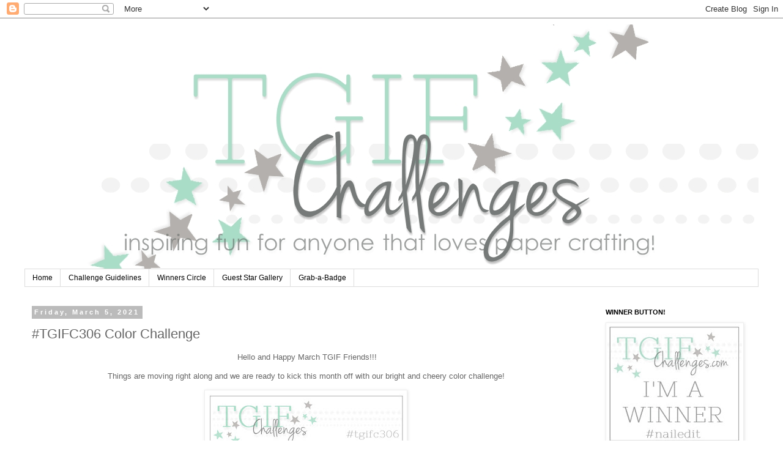

--- FILE ---
content_type: text/html; charset=UTF-8
request_url: https://tgifchallenges.blogspot.com/2021/03/tgifc306-color-challenge.html
body_size: 23338
content:
<!DOCTYPE html>
<html class='v2' dir='ltr' xmlns='http://www.w3.org/1999/xhtml' xmlns:b='http://www.google.com/2005/gml/b' xmlns:data='http://www.google.com/2005/gml/data' xmlns:expr='http://www.google.com/2005/gml/expr'>
<head>
<link href='https://www.blogger.com/static/v1/widgets/335934321-css_bundle_v2.css' rel='stylesheet' type='text/css'/>
<meta content='width=1100' name='viewport'/>
<meta content='text/html; charset=UTF-8' http-equiv='Content-Type'/>
<meta content='blogger' name='generator'/>
<link href='https://tgifchallenges.blogspot.com/favicon.ico' rel='icon' type='image/x-icon'/>
<link href='https://tgifchallenges.blogspot.com/2021/03/tgifc306-color-challenge.html' rel='canonical'/>
<link rel="alternate" type="application/atom+xml" title="TGIF Challenges! - Atom" href="https://tgifchallenges.blogspot.com/feeds/posts/default" />
<link rel="alternate" type="application/rss+xml" title="TGIF Challenges! - RSS" href="https://tgifchallenges.blogspot.com/feeds/posts/default?alt=rss" />
<link rel="service.post" type="application/atom+xml" title="TGIF Challenges! - Atom" href="https://www.blogger.com/feeds/5438100943795014082/posts/default" />

<link rel="alternate" type="application/atom+xml" title="TGIF Challenges! - Atom" href="https://tgifchallenges.blogspot.com/feeds/5002359887998975875/comments/default" />
<!--Can't find substitution for tag [blog.ieCssRetrofitLinks]-->
<link href='https://blogger.googleusercontent.com/img/b/R29vZ2xl/AVvXsEhvVaTDM9ue-KiiJn-0IsgVQBoM6PIzg_ORcWFzUySVFkEWemxzoYm2oOvZIOQMtZAqc2JepUCqq9wMxUse05IIXtQr1nKLjdWVaeEKHICk_87PJENf8u8Uy_oWVYC4rT-IG3tXaWxD5iM/s320/306.jpg' rel='image_src'/>
<meta content='https://tgifchallenges.blogspot.com/2021/03/tgifc306-color-challenge.html' property='og:url'/>
<meta content='#TGIFC306 Color Challenge' property='og:title'/>
<meta content=' Hello and Happy March TGIF Friends!!! Things are moving right along and we are ready to kick this month off with our bright and cheery colo...' property='og:description'/>
<meta content='https://blogger.googleusercontent.com/img/b/R29vZ2xl/AVvXsEhvVaTDM9ue-KiiJn-0IsgVQBoM6PIzg_ORcWFzUySVFkEWemxzoYm2oOvZIOQMtZAqc2JepUCqq9wMxUse05IIXtQr1nKLjdWVaeEKHICk_87PJENf8u8Uy_oWVYC4rT-IG3tXaWxD5iM/w1200-h630-p-k-no-nu/306.jpg' property='og:image'/>
<title>TGIF Challenges!: #TGIFC306 Color Challenge</title>
<style id='page-skin-1' type='text/css'><!--
/*
-----------------------------------------------
Blogger Template Style
Name:     Simple
Designer: Blogger
URL:      www.blogger.com
----------------------------------------------- */
/* Content
----------------------------------------------- */
body {
font: normal normal 12px 'Trebuchet MS', Trebuchet, Verdana, sans-serif;
color: #666666;
background: #ffffff none repeat scroll top left;
padding: 0 0 0 0;
}
html body .region-inner {
min-width: 0;
max-width: 100%;
width: auto;
}
h2 {
font-size: 22px;
}
a:link {
text-decoration:none;
color: #2288bb;
}
a:visited {
text-decoration:none;
color: #888888;
}
a:hover {
text-decoration:underline;
color: #33aaff;
}
.body-fauxcolumn-outer .fauxcolumn-inner {
background: transparent none repeat scroll top left;
_background-image: none;
}
.body-fauxcolumn-outer .cap-top {
position: absolute;
z-index: 1;
height: 400px;
width: 100%;
}
.body-fauxcolumn-outer .cap-top .cap-left {
width: 100%;
background: transparent none repeat-x scroll top left;
_background-image: none;
}
.content-outer {
-moz-box-shadow: 0 0 0 rgba(0, 0, 0, .15);
-webkit-box-shadow: 0 0 0 rgba(0, 0, 0, .15);
-goog-ms-box-shadow: 0 0 0 #333333;
box-shadow: 0 0 0 rgba(0, 0, 0, .15);
margin-bottom: 1px;
}
.content-inner {
padding: 10px 40px;
}
.content-inner {
background-color: #ffffff;
}
/* Header
----------------------------------------------- */
.header-outer {
background: transparent none repeat-x scroll 0 -400px;
_background-image: none;
}
.Header h1 {
font: normal normal 40px 'Trebuchet MS',Trebuchet,Verdana,sans-serif;
color: #000000;
text-shadow: 0 0 0 rgba(0, 0, 0, .2);
}
.Header h1 a {
color: #000000;
}
.Header .description {
font-size: 18px;
color: #000000;
}
.header-inner .Header .titlewrapper {
padding: 22px 0;
}
.header-inner .Header .descriptionwrapper {
padding: 0 0;
}
/* Tabs
----------------------------------------------- */
.tabs-inner .section:first-child {
border-top: 0 solid #dddddd;
}
.tabs-inner .section:first-child ul {
margin-top: -1px;
border-top: 1px solid #dddddd;
border-left: 1px solid #dddddd;
border-right: 1px solid #dddddd;
}
.tabs-inner .widget ul {
background: transparent none repeat-x scroll 0 -800px;
_background-image: none;
border-bottom: 1px solid #dddddd;
margin-top: 0;
margin-left: -30px;
margin-right: -30px;
}
.tabs-inner .widget li a {
display: inline-block;
padding: .6em 1em;
font: normal normal 12px 'Trebuchet MS', Trebuchet, Verdana, sans-serif;
color: #000000;
border-left: 1px solid #ffffff;
border-right: 1px solid #dddddd;
}
.tabs-inner .widget li:first-child a {
border-left: none;
}
.tabs-inner .widget li.selected a, .tabs-inner .widget li a:hover {
color: #000000;
background-color: #eeeeee;
text-decoration: none;
}
/* Columns
----------------------------------------------- */
.main-outer {
border-top: 0 solid transparent;
}
.fauxcolumn-left-outer .fauxcolumn-inner {
border-right: 1px solid transparent;
}
.fauxcolumn-right-outer .fauxcolumn-inner {
border-left: 1px solid transparent;
}
/* Headings
----------------------------------------------- */
div.widget > h2,
div.widget h2.title {
margin: 0 0 1em 0;
font: normal bold 11px Verdana, Geneva, sans-serif;
color: #000000;
}
/* Widgets
----------------------------------------------- */
.widget .zippy {
color: #999999;
text-shadow: 2px 2px 1px rgba(0, 0, 0, .1);
}
.widget .popular-posts ul {
list-style: none;
}
/* Posts
----------------------------------------------- */
h2.date-header {
font: normal bold 11px Arial, Tahoma, Helvetica, FreeSans, sans-serif;
}
.date-header span {
background-color: #bbbbbb;
color: #ffffff;
padding: 0.4em;
letter-spacing: 3px;
margin: inherit;
}
.main-inner {
padding-top: 35px;
padding-bottom: 65px;
}
.main-inner .column-center-inner {
padding: 0 0;
}
.main-inner .column-center-inner .section {
margin: 0 1em;
}
.post {
margin: 0 0 45px 0;
}
h3.post-title, .comments h4 {
font: normal normal 22px 'Trebuchet MS', Trebuchet, sans-serif;
margin: .75em 0 0;
}
.post-body {
font-size: 110%;
line-height: 1.4;
position: relative;
}
.post-body img, .post-body .tr-caption-container, .Profile img, .Image img,
.BlogList .item-thumbnail img {
padding: 2px;
background: #ffffff;
border: 1px solid #eeeeee;
-moz-box-shadow: 1px 1px 5px rgba(0, 0, 0, .1);
-webkit-box-shadow: 1px 1px 5px rgba(0, 0, 0, .1);
box-shadow: 1px 1px 5px rgba(0, 0, 0, .1);
}
.post-body img, .post-body .tr-caption-container {
padding: 5px;
}
.post-body .tr-caption-container {
color: #666666;
}
.post-body .tr-caption-container img {
padding: 0;
background: transparent;
border: none;
-moz-box-shadow: 0 0 0 rgba(0, 0, 0, .1);
-webkit-box-shadow: 0 0 0 rgba(0, 0, 0, .1);
box-shadow: 0 0 0 rgba(0, 0, 0, .1);
}
.post-header {
margin: 0 0 1.5em;
line-height: 1.6;
font-size: 90%;
}
.post-footer {
margin: 20px -2px 0;
padding: 5px 10px;
color: #666666;
background-color: #eeeeee;
border-bottom: 1px solid #eeeeee;
line-height: 1.6;
font-size: 90%;
}
#comments .comment-author {
padding-top: 1.5em;
border-top: 1px solid transparent;
background-position: 0 1.5em;
}
#comments .comment-author:first-child {
padding-top: 0;
border-top: none;
}
.avatar-image-container {
margin: .2em 0 0;
}
#comments .avatar-image-container img {
border: 1px solid #eeeeee;
}
/* Comments
----------------------------------------------- */
.comments .comments-content .icon.blog-author {
background-repeat: no-repeat;
background-image: url([data-uri]);
}
.comments .comments-content .loadmore a {
border-top: 1px solid #999999;
border-bottom: 1px solid #999999;
}
.comments .comment-thread.inline-thread {
background-color: #eeeeee;
}
.comments .continue {
border-top: 2px solid #999999;
}
/* Accents
---------------------------------------------- */
.section-columns td.columns-cell {
border-left: 1px solid transparent;
}
.blog-pager {
background: transparent url(//www.blogblog.com/1kt/simple/paging_dot.png) repeat-x scroll top center;
}
.blog-pager-older-link, .home-link,
.blog-pager-newer-link {
background-color: #ffffff;
padding: 5px;
}
.footer-outer {
border-top: 1px dashed #bbbbbb;
}
/* Mobile
----------------------------------------------- */
body.mobile  {
background-size: auto;
}
.mobile .body-fauxcolumn-outer {
background: transparent none repeat scroll top left;
}
.mobile .body-fauxcolumn-outer .cap-top {
background-size: 100% auto;
}
.mobile .content-outer {
-webkit-box-shadow: 0 0 3px rgba(0, 0, 0, .15);
box-shadow: 0 0 3px rgba(0, 0, 0, .15);
}
.mobile .tabs-inner .widget ul {
margin-left: 0;
margin-right: 0;
}
.mobile .post {
margin: 0;
}
.mobile .main-inner .column-center-inner .section {
margin: 0;
}
.mobile .date-header span {
padding: 0.1em 10px;
margin: 0 -10px;
}
.mobile h3.post-title {
margin: 0;
}
.mobile .blog-pager {
background: transparent none no-repeat scroll top center;
}
.mobile .footer-outer {
border-top: none;
}
.mobile .main-inner, .mobile .footer-inner {
background-color: #ffffff;
}
.mobile-index-contents {
color: #666666;
}
.mobile-link-button {
background-color: #2288bb;
}
.mobile-link-button a:link, .mobile-link-button a:visited {
color: #ffffff;
}
.mobile .tabs-inner .section:first-child {
border-top: none;
}
.mobile .tabs-inner .PageList .widget-content {
background-color: #eeeeee;
color: #000000;
border-top: 1px solid #dddddd;
border-bottom: 1px solid #dddddd;
}
.mobile .tabs-inner .PageList .widget-content .pagelist-arrow {
border-left: 1px solid #dddddd;
}

--></style>
<style id='template-skin-1' type='text/css'><!--
body {
min-width: 1280px;
}
.content-outer, .content-fauxcolumn-outer, .region-inner {
min-width: 1280px;
max-width: 1280px;
_width: 1280px;
}
.main-inner .columns {
padding-left: 0;
padding-right: 280px;
}
.main-inner .fauxcolumn-center-outer {
left: 0;
right: 280px;
/* IE6 does not respect left and right together */
_width: expression(this.parentNode.offsetWidth -
parseInt("0") -
parseInt("280px") + 'px');
}
.main-inner .fauxcolumn-left-outer {
width: 0;
}
.main-inner .fauxcolumn-right-outer {
width: 280px;
}
.main-inner .column-left-outer {
width: 0;
right: 100%;
margin-left: -0;
}
.main-inner .column-right-outer {
width: 280px;
margin-right: -280px;
}
#layout {
min-width: 0;
}
#layout .content-outer {
min-width: 0;
width: 800px;
}
#layout .region-inner {
min-width: 0;
width: auto;
}
--></style>
<link href='https://www.blogger.com/dyn-css/authorization.css?targetBlogID=5438100943795014082&amp;zx=b33b06bf-ef46-4871-bb26-ade24a0ce6ad' media='none' onload='if(media!=&#39;all&#39;)media=&#39;all&#39;' rel='stylesheet'/><noscript><link href='https://www.blogger.com/dyn-css/authorization.css?targetBlogID=5438100943795014082&amp;zx=b33b06bf-ef46-4871-bb26-ade24a0ce6ad' rel='stylesheet'/></noscript>
<meta name='google-adsense-platform-account' content='ca-host-pub-1556223355139109'/>
<meta name='google-adsense-platform-domain' content='blogspot.com'/>

</head>
<body class='loading variant-simplysimple'>
<div class='navbar section' id='navbar' name='Navbar'><div class='widget Navbar' data-version='1' id='Navbar1'><script type="text/javascript">
    function setAttributeOnload(object, attribute, val) {
      if(window.addEventListener) {
        window.addEventListener('load',
          function(){ object[attribute] = val; }, false);
      } else {
        window.attachEvent('onload', function(){ object[attribute] = val; });
      }
    }
  </script>
<div id="navbar-iframe-container"></div>
<script type="text/javascript" src="https://apis.google.com/js/platform.js"></script>
<script type="text/javascript">
      gapi.load("gapi.iframes:gapi.iframes.style.bubble", function() {
        if (gapi.iframes && gapi.iframes.getContext) {
          gapi.iframes.getContext().openChild({
              url: 'https://www.blogger.com/navbar/5438100943795014082?po\x3d5002359887998975875\x26origin\x3dhttps://tgifchallenges.blogspot.com',
              where: document.getElementById("navbar-iframe-container"),
              id: "navbar-iframe"
          });
        }
      });
    </script><script type="text/javascript">
(function() {
var script = document.createElement('script');
script.type = 'text/javascript';
script.src = '//pagead2.googlesyndication.com/pagead/js/google_top_exp.js';
var head = document.getElementsByTagName('head')[0];
if (head) {
head.appendChild(script);
}})();
</script>
</div></div>
<div class='body-fauxcolumns'>
<div class='fauxcolumn-outer body-fauxcolumn-outer'>
<div class='cap-top'>
<div class='cap-left'></div>
<div class='cap-right'></div>
</div>
<div class='fauxborder-left'>
<div class='fauxborder-right'></div>
<div class='fauxcolumn-inner'>
</div>
</div>
<div class='cap-bottom'>
<div class='cap-left'></div>
<div class='cap-right'></div>
</div>
</div>
</div>
<div class='content'>
<div class='content-fauxcolumns'>
<div class='fauxcolumn-outer content-fauxcolumn-outer'>
<div class='cap-top'>
<div class='cap-left'></div>
<div class='cap-right'></div>
</div>
<div class='fauxborder-left'>
<div class='fauxborder-right'></div>
<div class='fauxcolumn-inner'>
</div>
</div>
<div class='cap-bottom'>
<div class='cap-left'></div>
<div class='cap-right'></div>
</div>
</div>
</div>
<div class='content-outer'>
<div class='content-cap-top cap-top'>
<div class='cap-left'></div>
<div class='cap-right'></div>
</div>
<div class='fauxborder-left content-fauxborder-left'>
<div class='fauxborder-right content-fauxborder-right'></div>
<div class='content-inner'>
<header>
<div class='header-outer'>
<div class='header-cap-top cap-top'>
<div class='cap-left'></div>
<div class='cap-right'></div>
</div>
<div class='fauxborder-left header-fauxborder-left'>
<div class='fauxborder-right header-fauxborder-right'></div>
<div class='region-inner header-inner'>
<div class='header section' id='header' name='Header'><div class='widget Header' data-version='1' id='Header1'>
<div id='header-inner'>
<a href='https://tgifchallenges.blogspot.com/' style='display: block'>
<img alt='TGIF Challenges!' height='400px; ' id='Header1_headerimg' src='https://blogger.googleusercontent.com/img/b/R29vZ2xl/AVvXsEiwDoo2E3FNCztzCgzw41mZIMgb9sARrQBhnYKdUrWRymxqRQfq1F1hGnpEGedT79UkDN2W5lQ-fjq9Z5lXCVX-w3tIpaGWKYgdmkdZRIkctuh3DJlbCcIJ1zU88B3qvKz_GFLTkS30esai/s1600-r/NEW+TGIF+Blog+Header-001.jpg' style='display: block' width='1200px; '/>
</a>
</div>
</div></div>
</div>
</div>
<div class='header-cap-bottom cap-bottom'>
<div class='cap-left'></div>
<div class='cap-right'></div>
</div>
</div>
</header>
<div class='tabs-outer'>
<div class='tabs-cap-top cap-top'>
<div class='cap-left'></div>
<div class='cap-right'></div>
</div>
<div class='fauxborder-left tabs-fauxborder-left'>
<div class='fauxborder-right tabs-fauxborder-right'></div>
<div class='region-inner tabs-inner'>
<div class='tabs section' id='crosscol' name='Cross-Column'><div class='widget PageList' data-version='1' id='PageList1'>
<h2>Pages</h2>
<div class='widget-content'>
<ul>
<li>
<a href='https://tgifchallenges.blogspot.com/'>Home</a>
</li>
<li>
<a href='https://tgifchallenges.blogspot.com/p/challenge-guidelines.html'>Challenge Guidelines</a>
</li>
<li>
<a href='https://tgifchallenges.blogspot.com/p/winners-circle.html'>Winners Circle</a>
</li>
<li>
<a href='https://tgifchallenges.blogspot.com/p/guest-stars.html'>Guest Star Gallery</a>
</li>
<li>
<a href='https://tgifchallenges.blogspot.com/p/grab-badge.html'>Grab-a-Badge</a>
</li>
</ul>
<div class='clear'></div>
</div>
</div></div>
<div class='tabs no-items section' id='crosscol-overflow' name='Cross-Column 2'></div>
</div>
</div>
<div class='tabs-cap-bottom cap-bottom'>
<div class='cap-left'></div>
<div class='cap-right'></div>
</div>
</div>
<div class='main-outer'>
<div class='main-cap-top cap-top'>
<div class='cap-left'></div>
<div class='cap-right'></div>
</div>
<div class='fauxborder-left main-fauxborder-left'>
<div class='fauxborder-right main-fauxborder-right'></div>
<div class='region-inner main-inner'>
<div class='columns fauxcolumns'>
<div class='fauxcolumn-outer fauxcolumn-center-outer'>
<div class='cap-top'>
<div class='cap-left'></div>
<div class='cap-right'></div>
</div>
<div class='fauxborder-left'>
<div class='fauxborder-right'></div>
<div class='fauxcolumn-inner'>
</div>
</div>
<div class='cap-bottom'>
<div class='cap-left'></div>
<div class='cap-right'></div>
</div>
</div>
<div class='fauxcolumn-outer fauxcolumn-left-outer'>
<div class='cap-top'>
<div class='cap-left'></div>
<div class='cap-right'></div>
</div>
<div class='fauxborder-left'>
<div class='fauxborder-right'></div>
<div class='fauxcolumn-inner'>
</div>
</div>
<div class='cap-bottom'>
<div class='cap-left'></div>
<div class='cap-right'></div>
</div>
</div>
<div class='fauxcolumn-outer fauxcolumn-right-outer'>
<div class='cap-top'>
<div class='cap-left'></div>
<div class='cap-right'></div>
</div>
<div class='fauxborder-left'>
<div class='fauxborder-right'></div>
<div class='fauxcolumn-inner'>
</div>
</div>
<div class='cap-bottom'>
<div class='cap-left'></div>
<div class='cap-right'></div>
</div>
</div>
<!-- corrects IE6 width calculation -->
<div class='columns-inner'>
<div class='column-center-outer'>
<div class='column-center-inner'>
<div class='main section' id='main' name='Main'><div class='widget Blog' data-version='1' id='Blog1'>
<div class='blog-posts hfeed'>

          <div class="date-outer">
        
<h2 class='date-header'><span>Friday, March 5, 2021</span></h2>

          <div class="date-posts">
        
<div class='post-outer'>
<div class='post hentry' itemprop='blogPost' itemscope='itemscope' itemtype='http://schema.org/BlogPosting'>
<meta content='https://blogger.googleusercontent.com/img/b/R29vZ2xl/AVvXsEhvVaTDM9ue-KiiJn-0IsgVQBoM6PIzg_ORcWFzUySVFkEWemxzoYm2oOvZIOQMtZAqc2JepUCqq9wMxUse05IIXtQr1nKLjdWVaeEKHICk_87PJENf8u8Uy_oWVYC4rT-IG3tXaWxD5iM/s320/306.jpg' itemprop='image_url'/>
<meta content='5438100943795014082' itemprop='blogId'/>
<meta content='5002359887998975875' itemprop='postId'/>
<a name='5002359887998975875'></a>
<h3 class='post-title entry-title' itemprop='name'>
#TGIFC306 Color Challenge
</h3>
<div class='post-header'>
<div class='post-header-line-1'></div>
</div>
<div class='post-body entry-content' id='post-body-5002359887998975875' itemprop='description articleBody'>
<p style="text-align: center;">&nbsp;Hello and Happy March TGIF Friends!!!</p><p style="text-align: center;">Things are moving right along and we are ready to kick this month off with our bright and cheery color challenge!</p><div class="separator" style="clear: both; text-align: center;"><a href="https://blogger.googleusercontent.com/img/b/R29vZ2xl/AVvXsEhvVaTDM9ue-KiiJn-0IsgVQBoM6PIzg_ORcWFzUySVFkEWemxzoYm2oOvZIOQMtZAqc2JepUCqq9wMxUse05IIXtQr1nKLjdWVaeEKHICk_87PJENf8u8Uy_oWVYC4rT-IG3tXaWxD5iM/s1580/306.jpg" style="margin-left: 1em; margin-right: 1em;"><img border="0" data-original-height="1558" data-original-width="1580" src="https://blogger.googleusercontent.com/img/b/R29vZ2xl/AVvXsEhvVaTDM9ue-KiiJn-0IsgVQBoM6PIzg_ORcWFzUySVFkEWemxzoYm2oOvZIOQMtZAqc2JepUCqq9wMxUse05IIXtQr1nKLjdWVaeEKHICk_87PJENf8u8Uy_oWVYC4rT-IG3tXaWxD5iM/s320/306.jpg" width="320" /></a></div><div class="separator" style="clear: both; text-align: center;"><br /></div><div class="separator" style="clear: both; text-align: center;">Thank you for all of the great projects that you shared with us last week!</div><div class="separator" style="clear: both; text-align: center;">Congrats to our winner!</div><div class="separator" style="clear: both; text-align: center;"><a href="https://mystampgarden.blogspot.com/2021/03/stampin-up-sweet-ice-cream-positive.html" target="_blank">Maheswari Rajaguru</a></div><div class="separator" style="clear: both; text-align: center;"><a href="https://blogger.googleusercontent.com/img/b/R29vZ2xl/AVvXsEiflrWCTn3Q_OLAuJbnxUqsbQoJQGqVV2kmpb7jes3PrP5pv_gyMWUaA1vDNNTjr1IiRwDMCg01H_AbW1_YqsfyCAJI_4dG_i7t4dlLc-5fbIhm2UaBST1QK-dRniSHy7y62KtBDoenmDM/s1080/305+winner.jpg" style="margin-left: 1em; margin-right: 1em;"><img border="0" data-original-height="1080" data-original-width="1080" height="200" src="https://blogger.googleusercontent.com/img/b/R29vZ2xl/AVvXsEiflrWCTn3Q_OLAuJbnxUqsbQoJQGqVV2kmpb7jes3PrP5pv_gyMWUaA1vDNNTjr1IiRwDMCg01H_AbW1_YqsfyCAJI_4dG_i7t4dlLc-5fbIhm2UaBST1QK-dRniSHy7y62KtBDoenmDM/w200-h200/305+winner.jpg" width="200" /></a></div><br /><div class="separator" style="clear: both; text-align: center;"><br /></div><div class="separator" style="clear: both; text-align: center;"><br /></div><div class="separator" style="clear: both; text-align: center;">Take a peek at how our Design Team played with this color challenge!</div><div class="separator" style="clear: both; text-align: center;"><span style="font-size: large;"><br /></span></div><div class="separator" style="clear: both; text-align: center;"><span style="font-size: large;"><a href="https://swimminginstamps.com/tgifc306-color-challenge" target="_blank">Tami Hewlett</a></span></div><div class="separator" style="clear: both; text-align: center;"><a href="https://blogger.googleusercontent.com/img/b/R29vZ2xl/AVvXsEg3zEjL0MYfBoIDpeJL2aONpxLKjchwyOUcZlSfRiO7Ll3mIlVPyh-YL7hp5gU8mBOy75QwwB1kngIsUpFK2qBV2won-Z8vieHOszLxhyMJa9FxqTn1wFUbKOKue0nOl0tKx-jtKOUNNIZo/s2048/DSC_6293.jpg" style="margin-left: 1em; margin-right: 1em;"><img border="0" data-original-height="2048" data-original-width="2048" height="640" src="https://blogger.googleusercontent.com/img/b/R29vZ2xl/AVvXsEg3zEjL0MYfBoIDpeJL2aONpxLKjchwyOUcZlSfRiO7Ll3mIlVPyh-YL7hp5gU8mBOy75QwwB1kngIsUpFK2qBV2won-Z8vieHOszLxhyMJa9FxqTn1wFUbKOKue0nOl0tKx-jtKOUNNIZo/w640-h640/DSC_6293.jpg" width="640" /></a></div><br /><div class="separator" style="clear: both; text-align: center;"><span style="font-family: georgia; font-size: medium;"><a href="https://craftylittlepeach.blogspot.com/2021/03/tgifc306-color-challenge.html">Lauren Alarid</a></span></div><div class="separator" style="clear: both; text-align: center;"><a href="https://blogger.googleusercontent.com/img/b/R29vZ2xl/AVvXsEgCNobTAa9Bl9TYLRQe-WRyIly9qFtkihNRa92ji0WoW48b2LOC5sH_fRF0q4lFGPF9DOQCbYGULDJAwXZjAehJGBZFLvE12q9j0BGAL6-3mdO58ajNX1FRVhfaVfPYOHwwbW3dN0sWEEWN/s960/306a.jpg" style="margin-left: 1em; margin-right: 1em;"><img border="0" data-original-height="960" data-original-width="960" height="640" src="https://blogger.googleusercontent.com/img/b/R29vZ2xl/AVvXsEgCNobTAa9Bl9TYLRQe-WRyIly9qFtkihNRa92ji0WoW48b2LOC5sH_fRF0q4lFGPF9DOQCbYGULDJAwXZjAehJGBZFLvE12q9j0BGAL6-3mdO58ajNX1FRVhfaVfPYOHwwbW3dN0sWEEWN/w640-h640/306a.jpg" width="640" /></a></div><br /><div class="separator" style="clear: both; text-align: center;"><br /></div><div class="separator" style="clear: both; text-align: center;"><a href="https://thestampdoc.com/dino-days-color-challenge-tgifc306/" target="_blank"><span style="font-size: large;">Melissa Stout</span></a></div><div class="separator" style="clear: both; text-align: center;"><a href="https://thestampdoc.com/wp-content/uploads/2021/03/img_7116-scaled.jpg" style="margin-left: 1em; margin-right: 1em;"><img border="0" data-original-height="800" data-original-width="800" height="640" src="https://thestampdoc.com/wp-content/uploads/2021/03/img_7116-scaled.jpg" width="640" /></a></div><div class="separator" style="clear: both; text-align: center;"><br /></div><div class="separator" style="clear: both; text-align: center;"><a href="https://craft-somniamomma.blogspot.com/2021/03/wrapped-bouquet-for-you-tgifc306-color.html"><span style="font-size: large;">Bree Renwick</span></a><br /></div><div class="separator" style="clear: both; text-align: center;"><a href="https://blogger.googleusercontent.com/img/b/R29vZ2xl/AVvXsEjR62gasXHCqNAs8TlumAVhqkd5GwvAXtT30Pfl7RqXyxJJe_cTZ81G7QjUD09piu95d0hsDWjDLD_470AQr1q8eqUpXe9ghX3rvBNaGuLIRtT19Z3cas5Usgxa_wPsZzifle386DNJSxo/s640/TGIF1.JPG" style="margin-left: 1em; margin-right: 1em;"><img border="0" data-original-height="640" data-original-width="640" height="640" src="https://blogger.googleusercontent.com/img/b/R29vZ2xl/AVvXsEjR62gasXHCqNAs8TlumAVhqkd5GwvAXtT30Pfl7RqXyxJJe_cTZ81G7QjUD09piu95d0hsDWjDLD_470AQr1q8eqUpXe9ghX3rvBNaGuLIRtT19Z3cas5Usgxa_wPsZzifle386DNJSxo/w640-h640/TGIF1.JPG" width="640" /></a></div><br /><div class="separator" style="clear: both; text-align: center;"><span style="font-size: large;">Jeanna Bohanon</span></div><div class="separator" style="clear: both; text-align: center;"><a href="https://blogger.googleusercontent.com/img/b/R29vZ2xl/AVvXsEhmB_VrMu9wJ9rDXBQfCDXXBraHXseZIx9MAX4-PL77SGxJTl2mvWKDkH8N-OTuy1FusVRvDjrF4ktiLufeHaOy1NseGFR5sy2lsbV1JEDIfXd4JnizuCiBzF113w5NoOQIXF8hQ55MNuo/s873/%2523tgifc306+Stampin%2527+Up%2521+Pretty+Perennials+Jeanna+Bohanon.jpg" style="margin-left: 1em; margin-right: 1em;"><img border="0" data-original-height="873" data-original-width="873" height="640" src="https://blogger.googleusercontent.com/img/b/R29vZ2xl/AVvXsEhmB_VrMu9wJ9rDXBQfCDXXBraHXseZIx9MAX4-PL77SGxJTl2mvWKDkH8N-OTuy1FusVRvDjrF4ktiLufeHaOy1NseGFR5sy2lsbV1JEDIfXd4JnizuCiBzF113w5NoOQIXF8hQ55MNuo/w640-h640/%2523tgifc306+Stampin%2527+Up%2521+Pretty+Perennials+Jeanna+Bohanon.jpg" width="640" /></a></div><br /><div class="separator" style="clear: both; text-align: center;"><span style="font-size: large;"><a href="https://www.anewinkonlife.com/a-new-ink-on-life/2021/03/tgif-challenges-306.html">Jennifer Picard</a></span></div><br /><div class="separator" style="clear: both; text-align: center;"><a href="https://blogger.googleusercontent.com/img/b/R29vZ2xl/AVvXsEidRaC-v41BIGYW2gYjHY_dpfoMU-p0vTRKwDzC-eaepcCQuBGVEqaS73fsX61S-Mzn90itylwsGUqHiRllmrvW8S4cuQFVd9I1t7huJQr-6OfgOk1ADx8QLG7kFIEvF3Wt-1Gi7yy9r6c/s1080/TGIF+%2523303+Butterfly+Brilliance+%25281%2529.jpg" imageanchor="1" style="margin-left: 1em; margin-right: 1em;"><img border="0" data-original-height="1080" data-original-width="1080" height="640" src="https://blogger.googleusercontent.com/img/b/R29vZ2xl/AVvXsEidRaC-v41BIGYW2gYjHY_dpfoMU-p0vTRKwDzC-eaepcCQuBGVEqaS73fsX61S-Mzn90itylwsGUqHiRllmrvW8S4cuQFVd9I1t7huJQr-6OfgOk1ADx8QLG7kFIEvF3Wt-1Gi7yy9r6c/w640-h640/TGIF+%2523303+Butterfly+Brilliance+%25281%2529.jpg" width="640" /></a></div><br /><div class="separator" style="clear: both; text-align: center;"><br /></div><br /><div class="separator" style="clear: both; text-align: center;"><br /></div><div class="separator" style="clear: both; text-align: center;"><br /></div><div class="separator" style="clear: both; text-align: center;"><div class="separator" style="background-color: white; clear: both; color: #666666; font-family: &quot;trebuchet ms&quot;, trebuchet, verdana, sans-serif; font-size: 13.2px;"><span style="text-align: start;">Of course, the beauty&nbsp;of a challenge site is that you not only get to see what the Designers have made but you also get to play along!</span></div><div class="separator" style="background-color: white; clear: both; color: #666666; font-family: &quot;Trebuchet MS&quot;, Trebuchet, Verdana, sans-serif; font-size: 13.2px;"><div class="separator" style="clear: both; text-align: start;"><div class="separator" style="clear: both; font-family: &quot;trebuchet ms&quot;, trebuchet, verdana, sans-serif; text-align: center;"><span style="text-align: start;">You&nbsp;can go and check out our&nbsp;<a href="http://tgifchallenges.blogspot.com/p/challenge-guidelines.html" style="color: #888888; text-decoration-line: none;" target="_blank"><span style="color: #2288bb;">Guideline</span></a>&nbsp;page for complete details,&nbsp;but here&nbsp;are a few things to keep in mind:&nbsp;</span></div><div class="separator" style="clear: both; font-family: &quot;trebuchet ms&quot;, trebuchet, verdana, sans-serif; text-align: center;"><span style="text-align: start;"><br /></span></div><div class="separator" style="clear: both; font-family: &quot;trebuchet ms&quot;, trebuchet, verdana, sans-serif; text-align: center;"><span style="text-align: start;">Deadline for entries will be at 10am PST on&nbsp;Thursday 3/11/21</span></div><div class="separator" style="clear: both; font-family: &quot;trebuchet ms&quot;, trebuchet, verdana, sans-serif; text-align: center;"><span face="arial, helvetica, sans-serif" style="color: #444444; font-size: xx-small; text-align: left;"></span><br /></div><div style="font-family: &quot;trebuchet ms&quot;, trebuchet, verdana, sans-serif; text-align: center;"><br style="text-align: start;" /></div><div style="font-family: &quot;trebuchet ms&quot;, trebuchet, verdana, sans-serif; text-align: center;"><ul style="line-height: 1.4; margin: 0.5em 0px; padding: 0px 2.5em;"><span style="text-align: start;"><li style="margin: 0px 0px 0.25em; padding: 0px;"><div class="separator" style="clear: both; text-align: justify;">Uploaded projects need to be direct linked to&nbsp;your blog, Facebook, or other on line gallery.</div></li><li style="margin: 0px 0px 0.25em; padding: 0px;"><div class="separator" style="clear: both; text-align: justify;">Please post the TGIF Challenge graphic on your blog and link back to our site</div></li><li style="margin: 0px 0px 0.25em; padding: 0px;"><div class="separator" style="clear: both; text-align: justify;">Your project&nbsp;MUST be new and inspired by our challenge parameters</div></li><li style="margin: 0px 0px 0.25em; padding: 0px;"><div class="separator" style="clear: both; text-align: justify;">When sharing your project publicly, please use this weeks hashtag-&nbsp;#TGIFC306</div></li><li style="margin: 0px 0px 0.25em; padding: 0px;"><div class="separator" style="clear: both; text-align: justify;">Winning project(s) will be posted on next week's challenge on Friday 3/12/21</div></li><li style="margin: 0px 0px 0.25em; padding: 0px;"><div class="separator" style="clear: both; text-align: justify;">Questions should be left in the comment section</div></li><li style="margin: 0px 0px 0.25em; padding: 0px;"><div class="separator" style="clear: both; text-align: justify;">Challengers can even post your cards on our&nbsp;<a href="https://www.facebook.com/tgifchallenges" style="color: #888888; text-decoration-line: none;" target="_blank"><span style="color: #2288bb;">FB page</span></a>&nbsp;too!! &nbsp;"Like us" while you're there :-)</div></li></span></ul></div><div class="separator" style="clear: both; font-family: &quot;trebuchet ms&quot;, trebuchet, verdana, sans-serif; margin: 0px 0px 0.25em; padding: 0px; text-align: center;"><span style="text-align: start;"><i><span style="color: black; font-family: &quot;times new roman&quot;; font-size: 16px; text-align: center;"><br /></span></i></span></div><div style="font-family: &quot;trebuchet ms&quot;, trebuchet, verdana, sans-serif; text-align: center;"></div><div class="separator" style="clear: both; font-family: &quot;trebuchet ms&quot;, trebuchet, verdana, sans-serif; margin: 0px 0px 0.25em; padding: 0px; text-align: center;"><i><span style="color: black; font-family: &quot;times new roman&quot;; font-size: 16px;">Before you go we wanted to let you know that you can also follow us &amp; tag us on your entries on INSTAGRAM!&nbsp;</span></i><i><span style="color: black; font-family: &quot;times new roman&quot;; font-size: 16px;">Click&nbsp;</span><u style="color: black; font-family: &quot;times new roman&quot;; font-size: 16px; font-variant-east-asian: normal; font-variant-numeric: normal;"><span style="color: #000120;"><a href="https://www.instagram.com/tgifchallenges/" style="color: #888888; text-decoration-line: none;" target="_blank">Here</a></span></u></i></div></div></div></div><br /><p style="text-align: center;"><br /></p>
<!--start LinkyTools script-->
<script src="https://www.linkytools.com/thumbnail_linky_include.aspx?id=300837" type="text/javascript"></script>
<!--end LinkyTools script-->
<div style='clear: both;'></div>
</div>
<div class='post-footer'>
<div class='post-footer-line post-footer-line-1'><span class='post-author vcard'>
Posted by
<span class='fn' itemprop='author' itemscope='itemscope' itemtype='http://schema.org/Person'>
<meta content='https://www.blogger.com/profile/00490362560755749665' itemprop='url'/>
<a class='g-profile' href='https://www.blogger.com/profile/00490362560755749665' rel='author' title='author profile'>
<span itemprop='name'>Jeanna Bohanon</span>
</a>
</span>
</span>
<span class='post-timestamp'>
at
<meta content='https://tgifchallenges.blogspot.com/2021/03/tgifc306-color-challenge.html' itemprop='url'/>
<a class='timestamp-link' href='https://tgifchallenges.blogspot.com/2021/03/tgifc306-color-challenge.html' rel='bookmark' title='permanent link'><abbr class='published' itemprop='datePublished' title='2021-03-05T00:00:00-08:00'>12:00&#8239;AM</abbr></a>
</span>
<span class='post-comment-link'>
</span>
<span class='post-icons'>
<span class='item-control blog-admin pid-1416704606'>
<a href='https://www.blogger.com/post-edit.g?blogID=5438100943795014082&postID=5002359887998975875&from=pencil' title='Edit Post'>
<img alt='' class='icon-action' height='18' src='https://resources.blogblog.com/img/icon18_edit_allbkg.gif' width='18'/>
</a>
</span>
</span>
<div class='post-share-buttons goog-inline-block'>
<a class='goog-inline-block share-button sb-email' href='https://www.blogger.com/share-post.g?blogID=5438100943795014082&postID=5002359887998975875&target=email' target='_blank' title='Email This'><span class='share-button-link-text'>Email This</span></a><a class='goog-inline-block share-button sb-blog' href='https://www.blogger.com/share-post.g?blogID=5438100943795014082&postID=5002359887998975875&target=blog' onclick='window.open(this.href, "_blank", "height=270,width=475"); return false;' target='_blank' title='BlogThis!'><span class='share-button-link-text'>BlogThis!</span></a><a class='goog-inline-block share-button sb-twitter' href='https://www.blogger.com/share-post.g?blogID=5438100943795014082&postID=5002359887998975875&target=twitter' target='_blank' title='Share to X'><span class='share-button-link-text'>Share to X</span></a><a class='goog-inline-block share-button sb-facebook' href='https://www.blogger.com/share-post.g?blogID=5438100943795014082&postID=5002359887998975875&target=facebook' onclick='window.open(this.href, "_blank", "height=430,width=640"); return false;' target='_blank' title='Share to Facebook'><span class='share-button-link-text'>Share to Facebook</span></a><a class='goog-inline-block share-button sb-pinterest' href='https://www.blogger.com/share-post.g?blogID=5438100943795014082&postID=5002359887998975875&target=pinterest' target='_blank' title='Share to Pinterest'><span class='share-button-link-text'>Share to Pinterest</span></a>
</div>
<span class='post-backlinks post-comment-link'>
</span>
</div>
<div class='post-footer-line post-footer-line-2'><span class='post-labels'>
</span>
</div>
<div class='post-footer-line post-footer-line-3'><span class='post-location'>
</span>
</div>
</div>
</div>
<div class='comments' id='comments'>
<a name='comments'></a>
</div>
</div>

        </div></div>
      
</div>
<div class='blog-pager' id='blog-pager'>
<span id='blog-pager-newer-link'>
<a class='blog-pager-newer-link' href='https://tgifchallenges.blogspot.com/2021/03/tgifc307-sketch-challenge.html' id='Blog1_blog-pager-newer-link' title='Newer Post'>Newer Post</a>
</span>
<span id='blog-pager-older-link'>
<a class='blog-pager-older-link' href='https://tgifchallenges.blogspot.com/2021/02/tgifc305-inspiration-challenge.html' id='Blog1_blog-pager-older-link' title='Older Post'>Older Post</a>
</span>
<a class='home-link' href='https://tgifchallenges.blogspot.com/'>Home</a>
</div>
<div class='clear'></div>
<div class='post-feeds'>
</div>
</div></div>
</div>
</div>
<div class='column-left-outer'>
<div class='column-left-inner'>
<aside>
</aside>
</div>
</div>
<div class='column-right-outer'>
<div class='column-right-inner'>
<aside>
<div class='sidebar section' id='sidebar-right-1'><div class='widget Image' data-version='1' id='Image12'>
<h2>WINNER BUTTON!</h2>
<div class='widget-content'>
<a href='http://tgifchallenges.blogspot.com/'>
<img alt='WINNER BUTTON!' height='195' id='Image12_img' src='https://blogger.googleusercontent.com/img/b/R29vZ2xl/AVvXsEhiPdXyj7To3N8yDH1qQoCMgzlEWdKIAth5XqMusl9RM1rgCa3q7AX61nJfZVaUhq9WQFjSuAXBQcbUHhGluDkCLACLLEr7ryoQBdlD8R_goQgAKEQXX8HG_e18aAiZ7cEFbpWpCxdXHnT6/s220/newtgifcbuttons-002a.jpg' width='220'/>
</a>
<br/>
</div>
<div class='clear'></div>
</div><div class='widget Subscribe' data-version='1' id='Subscribe1'>
<div style='white-space:nowrap'>
<h2 class='title'>Subscribe To</h2>
<div class='widget-content'>
<div class='subscribe-wrapper subscribe-type-POST'>
<div class='subscribe expanded subscribe-type-POST' id='SW_READER_LIST_Subscribe1POST' style='display:none;'>
<div class='top'>
<span class='inner' onclick='return(_SW_toggleReaderList(event, "Subscribe1POST"));'>
<img class='subscribe-dropdown-arrow' src='https://resources.blogblog.com/img/widgets/arrow_dropdown.gif'/>
<img align='absmiddle' alt='' border='0' class='feed-icon' src='https://resources.blogblog.com/img/icon_feed12.png'/>
Posts
</span>
<div class='feed-reader-links'>
<a class='feed-reader-link' href='https://www.netvibes.com/subscribe.php?url=https%3A%2F%2Ftgifchallenges.blogspot.com%2Ffeeds%2Fposts%2Fdefault' target='_blank'>
<img src='https://resources.blogblog.com/img/widgets/subscribe-netvibes.png'/>
</a>
<a class='feed-reader-link' href='https://add.my.yahoo.com/content?url=https%3A%2F%2Ftgifchallenges.blogspot.com%2Ffeeds%2Fposts%2Fdefault' target='_blank'>
<img src='https://resources.blogblog.com/img/widgets/subscribe-yahoo.png'/>
</a>
<a class='feed-reader-link' href='https://tgifchallenges.blogspot.com/feeds/posts/default' target='_blank'>
<img align='absmiddle' class='feed-icon' src='https://resources.blogblog.com/img/icon_feed12.png'/>
                  Atom
                </a>
</div>
</div>
<div class='bottom'></div>
</div>
<div class='subscribe' id='SW_READER_LIST_CLOSED_Subscribe1POST' onclick='return(_SW_toggleReaderList(event, "Subscribe1POST"));'>
<div class='top'>
<span class='inner'>
<img class='subscribe-dropdown-arrow' src='https://resources.blogblog.com/img/widgets/arrow_dropdown.gif'/>
<span onclick='return(_SW_toggleReaderList(event, "Subscribe1POST"));'>
<img align='absmiddle' alt='' border='0' class='feed-icon' src='https://resources.blogblog.com/img/icon_feed12.png'/>
Posts
</span>
</span>
</div>
<div class='bottom'></div>
</div>
</div>
<div class='subscribe-wrapper subscribe-type-PER_POST'>
<div class='subscribe expanded subscribe-type-PER_POST' id='SW_READER_LIST_Subscribe1PER_POST' style='display:none;'>
<div class='top'>
<span class='inner' onclick='return(_SW_toggleReaderList(event, "Subscribe1PER_POST"));'>
<img class='subscribe-dropdown-arrow' src='https://resources.blogblog.com/img/widgets/arrow_dropdown.gif'/>
<img align='absmiddle' alt='' border='0' class='feed-icon' src='https://resources.blogblog.com/img/icon_feed12.png'/>
Comments
</span>
<div class='feed-reader-links'>
<a class='feed-reader-link' href='https://www.netvibes.com/subscribe.php?url=https%3A%2F%2Ftgifchallenges.blogspot.com%2Ffeeds%2F5002359887998975875%2Fcomments%2Fdefault' target='_blank'>
<img src='https://resources.blogblog.com/img/widgets/subscribe-netvibes.png'/>
</a>
<a class='feed-reader-link' href='https://add.my.yahoo.com/content?url=https%3A%2F%2Ftgifchallenges.blogspot.com%2Ffeeds%2F5002359887998975875%2Fcomments%2Fdefault' target='_blank'>
<img src='https://resources.blogblog.com/img/widgets/subscribe-yahoo.png'/>
</a>
<a class='feed-reader-link' href='https://tgifchallenges.blogspot.com/feeds/5002359887998975875/comments/default' target='_blank'>
<img align='absmiddle' class='feed-icon' src='https://resources.blogblog.com/img/icon_feed12.png'/>
                  Atom
                </a>
</div>
</div>
<div class='bottom'></div>
</div>
<div class='subscribe' id='SW_READER_LIST_CLOSED_Subscribe1PER_POST' onclick='return(_SW_toggleReaderList(event, "Subscribe1PER_POST"));'>
<div class='top'>
<span class='inner'>
<img class='subscribe-dropdown-arrow' src='https://resources.blogblog.com/img/widgets/arrow_dropdown.gif'/>
<span onclick='return(_SW_toggleReaderList(event, "Subscribe1PER_POST"));'>
<img align='absmiddle' alt='' border='0' class='feed-icon' src='https://resources.blogblog.com/img/icon_feed12.png'/>
Comments
</span>
</span>
</div>
<div class='bottom'></div>
</div>
</div>
<div style='clear:both'></div>
</div>
</div>
<div class='clear'></div>
</div><div class='widget Image' data-version='1' id='Image14'>
<h2>Do You Like Us?</h2>
<div class='widget-content'>
<a href='https://www.facebook.com/tgifchallenges'>
<img alt='Do You Like Us?' height='128' id='Image14_img' src='https://blogger.googleusercontent.com/img/b/R29vZ2xl/AVvXsEgsXpz95u8VDnQag-aKp2O6LOCBED-J-YZu9qWMY35EmYWDHpYD4g9UzPr4w6pC6M-1ga4x8lXXHpw2qpwx8TktrT6T3XfhVfKJJe9kgAs1LOChyYHjjQ3pBagldZaUg0p7AuY-LL8NzD8/s1600/faceboook.JPG' width='91'/>
</a>
<br/>
</div>
<div class='clear'></div>
</div><div class='widget Image' data-version='1' id='Image10'>
<h2>Insta</h2>
<div class='widget-content'>
<a href='https://www.instagram.com/tgifchallenges/'>
<img alt='Insta' height='132' id='Image10_img' src='https://blogger.googleusercontent.com/img/b/R29vZ2xl/AVvXsEijsbiXRcCabEde5t4nMmKAhb1wTsUh_0dsfozq7g-V_uiitjqp3a9l3_LtOZgJFzIMQ5PPRofgFEvyNunoowdCrM2ZJpYngpZnBBDYcctt36K-nqqUk_SHxjs6QrM1PNkVHlSXmEmVXUWM/s1600/th.jfif' width='130'/>
</a>
<br/>
<span class='caption'>Follow Us!</span>
</div>
<div class='clear'></div>
</div><div class='widget Image' data-version='1' id='Image13'>
<h2>See Our Stuff On...</h2>
<div class='widget-content'>
<a href='https://www.pinterest.com/girls4boys0/tgif-challenges/'>
<img alt='See Our Stuff On...' height='128' id='Image13_img' src='https://blogger.googleusercontent.com/img/b/R29vZ2xl/AVvXsEgJRFw5cavvm-A3dXZFldg-4V8RcWjOw7KK2fGm2j1cCWfShfhfTpM-9wvqu5RBwq-84VGAe4sH_UbaKfTowRgslgEbewVisZ4WtP4QpHbnfpmE8mH7XlyLJXG7PJ4VR9cn5ng7VyvMAPk/s1600/Pinterest+2.jpg' width='110'/>
</a>
<br/>
</div>
<div class='clear'></div>
</div><div class='widget Image' data-version='1' id='Image4'>
<h2>Introducing Our...</h2>
<div class='widget-content'>
<img alt='Introducing Our...' height='195' id='Image4_img' src='https://blogger.googleusercontent.com/img/b/R29vZ2xl/AVvXsEiLO_LkJxPuZc6sUU5C88Sfb2tVs9Z7PeCwlu2Tg2W_QbG-MmCFNvOTVPnBywbENRhqiKPbGtd5xL15CTBW0zG9Y6YYC0AKx0XNNhwLAO2qtrO72N_3JPjey7hwQpbAxXEI_Hip-qXeLv6n/s220/newtgifcbuttons-002.jpg' width='220'/>
<br/>
</div>
<div class='clear'></div>
</div><div class='widget Image' data-version='1' id='Image1'>
<h2>Mercedes Weber</h2>
<div class='widget-content'>
<a href='http://mypaperparadise.com'>
<img alt='Mercedes Weber' height='220' id='Image1_img' src='https://blogger.googleusercontent.com/img/b/R29vZ2xl/AVvXsEidIaj_3zQyYU60SDlCz2oRKKI44lZJ0bLiYU1JcAyypxN-MPd5RFxiNSlCADMdocU2hXEreZfcdqt4k6G-VcSeeb755dA2dqseKw-yd4N4Ls0XmCenLgt2XnMRvxsuhev3Us94lNQrA6TK/s220/TGIF+headshot-001.png' width='209'/>
</a>
<br/>
</div>
<div class='clear'></div>
</div><div class='widget Image' data-version='1' id='Image7'>
<h2>Jeanna Bohanon</h2>
<div class='widget-content'>
<a href='http://stamptimesomewhere.typepad.com/'>
<img alt='Jeanna Bohanon' height='220' id='Image7_img' src='https://blogger.googleusercontent.com/img/b/R29vZ2xl/AVvXsEhFCH9-Aec7fANIugQO4yz1tSWKEZvx5g2K_GHPk24bwrtmrKAwMydmKiSkk_0GVytil1JC6CmUhNzNIIKA07EEIYAcnU5x4sln4wvPVp0WbaUkgWM5sS9-dItnkKRWo2Jn310qbODd95Y/s220/TGIF+Designer+Badges-022.jpg' width='220'/>
</a>
<br/>
</div>
<div class='clear'></div>
</div><div class='widget Image' data-version='1' id='Image16'>
<h2>Elizabeth Price</h2>
<div class='widget-content'>
<a href='http://seeinginkspots.blogspot.com/'>
<img alt='Elizabeth Price' height='220' id='Image16_img' src='https://blogger.googleusercontent.com/img/b/R29vZ2xl/AVvXsEgZ1lfIMWictA5yjHwQQnIQYwBbHNiU__bjvyLsLG-CjNKGj2zVTVo7rcuoFXmA48Xy526xYKZmEeUX1ppK5OVN7EAWsTxeOOgnQ_dWz9BNQuAYN9h_0D5Ysjwn_sXUCusfnvEcz0dmi2w/s220/TGIF+Designer+Badges-014.jpg' width='220'/>
</a>
<br/>
</div>
<div class='clear'></div>
</div><div class='widget Image' data-version='1' id='Image3'>
<h2>Ashley Van Camp</h2>
<div class='widget-content'>
<a href='http://designwithink.blogspot.com/'>
<img alt='Ashley Van Camp' height='220' id='Image3_img' src='https://blogger.googleusercontent.com/img/b/R29vZ2xl/AVvXsEgByido2YZrTCcNGukQvgfP-rm7RZt15nfqi7DE8IK-JQSd5hPxoeNZl33EsFo2PPUfPRXvZWq1_8Ypx9OLzvRlqXyz0VnNpLs0r5NUoHKf-P8klZLmYBAD9clcGdnWJQLT87kgkkcQk4w/s220/TGIF+Designer+Badges-019.jpg' width='220'/>
</a>
<br/>
</div>
<div class='clear'></div>
</div><div class='widget Image' data-version='1' id='Image15'>
<h2>Melissa Stout</h2>
<div class='widget-content'>
<a href='http://thestampdoc.com'>
<img alt='Melissa Stout' height='220' id='Image15_img' src='https://blogger.googleusercontent.com/img/b/R29vZ2xl/AVvXsEhpN0i8R-52EBOXKZX3otTzRJpz_3JQx7iCVhWW3xgB5QZ9H879SjZoCxqn72H-lLcJYQZl0w3tQKKUQ_hb8v8_rfPdsBxM1nUu-0bqSj9EhN8mffRWKwCBGxOAuaaMl_nGBUZuXeABIzs/s1600/TGIF+Designer+Badges-008.jpg' width='220'/>
</a>
<br/>
</div>
<div class='clear'></div>
</div><div class='widget Image' data-version='1' id='Image18'>
<h2>Carolynn Sander</h2>
<div class='widget-content'>
<a href='http://carebearstamps.blogspot.com/'>
<img alt='Carolynn Sander' height='220' id='Image18_img' src='https://blogger.googleusercontent.com/img/b/R29vZ2xl/AVvXsEgI_6_UC7tYxI1vFGS_ukiy-4Sv-lU5X2Vyz4CBFtphRJLVXnWW6hBfzD-rnjfNjnEQYtiywlCDIj2td8KerXqjhdBdG4eundQetaf5anVSECyiXxXqaDPwuzzTiLplxXdszYTlx9xD6Eg/s220/Carolynn.jpg' width='217'/>
</a>
<br/>
</div>
<div class='clear'></div>
</div><div class='widget Image' data-version='1' id='Image9'>
<h2>Stesha Bloodhart</h2>
<div class='widget-content'>
<a href='https://stampinhoot.com/'>
<img alt='Stesha Bloodhart' height='220' id='Image9_img' src='https://blogger.googleusercontent.com/img/b/R29vZ2xl/AVvXsEhDPTpDaoRUFJpG7_0pfhLL3Eo2ybzMbznN_WatSwQf_msahg163W4MwDGaph2PffGrARv0DMSdFoFp2CnrHf16lcyfqrYEHRCPJGEg3XV0Sn9llC8LDvLqNwBrzhYGf4UlHu4zRf_oE1E/s220/Stesha+Profile+Picture+2020.jpg' width='220'/>
</a>
<br/>
<span class='caption'>Stesha Bloodhart</span>
</div>
<div class='clear'></div>
</div><div class='widget Image' data-version='1' id='Image11'>
<h2>Breelin Renwick</h2>
<div class='widget-content'>
<a href='http://craft-somniamomma.blogspot.com/'>
<img alt='Breelin Renwick' height='147' id='Image11_img' src='https://blogger.googleusercontent.com/img/b/R29vZ2xl/AVvXsEgQSmFp__LxuxokFQI7k9V1SXuZrIaToaWw4yoC5a9xK55fWJ8K1qcLfPgaNpC3xA3Iin6WSaQ1YhxYPt1YEWH7Ett-99Yb23PWM6ktrRN4Epk_Y1AX7MndD5oeesB292o-5FBUHCL8W5c/s220/IMGP4821.jpg' width='220'/>
</a>
<br/>
</div>
<div class='clear'></div>
</div><div class='widget Image' data-version='1' id='Image19'>
<h2>Charlet Mallett</h2>
<div class='widget-content'>
<a href='http://www.painted-orange.com'>
<img alt='Charlet Mallett' height='220' id='Image19_img' src='https://blogger.googleusercontent.com/img/b/R29vZ2xl/AVvXsEjF5G_8vo_KSpBGFp82pgwoIP6PEj9LG63e5zwF29y8hHU-Dm9QgREhyTq5s5Z7G84CJj153yp_b1UcP4wbG0ATLwdjxEDo6sfXnG0Ykv4fEcNCtwx_8zWIkgOSI1XJSCMqEaKSc3iZ4cF9/s1600/Charlet+%25281+of+2%2529.jpg' width='220'/>
</a>
<br/>
</div>
<div class='clear'></div>
</div><div class='widget Image' data-version='1' id='Image8'>
<h2>Andrea Tracy-Tucker</h2>
<div class='widget-content'>
<a href='http://onestampinmothertucker.blogspot.com/'>
<img alt='Andrea Tracy-Tucker' height='220' id='Image8_img' src='https://blogger.googleusercontent.com/img/b/R29vZ2xl/AVvXsEhFi0M4T0Rmjr8yAZATZAKn1Z_zYclIQzj9Gc7ADFmyy2RA1h2LUCJ2SYiTcu7s4gvG8v5JSLMdu4dI9-SHNdIVIQMhOqs0vRdxyti9Pe0TyOXyRqqjXs72FYFjdGRkWvMMIOwQGtrfl1M/s1600/TGIF+Designer+Badges-018.jpg' width='220'/>
</a>
<br/>
</div>
<div class='clear'></div>
</div><div class='widget Image' data-version='1' id='Image21'>
<h2>Tami Hewlett</h2>
<div class='widget-content'>
<a href='http://swimminginstamps.com/'>
<img alt='Tami Hewlett' height='220' id='Image21_img' src='https://blogger.googleusercontent.com/img/b/R29vZ2xl/AVvXsEizoOiYbScQC8IV9AtPj8LkhXmkqKTWu-6VNjrhidnX9UX09Bh8r0DA3hDpyLyAqiGDI1m8seprUznQQTlOOIBLEeCKaQXZyrSKL5jWjDJAFvnOUSeWgAKA4bCA1yF7SspEwth8OiPTgmBV/s220/Tami+Headshot.jpg' width='220'/>
</a>
<br/>
</div>
<div class='clear'></div>
</div><div class='widget Image' data-version='1' id='Image6'>
<h2>Dani Dziama</h2>
<div class='widget-content'>
<a href='https://danidziama.blogspot.com/'>
<img alt='Dani Dziama' height='220' id='Image6_img' src='https://blogger.googleusercontent.com/img/b/R29vZ2xl/AVvXsEgr4KKFhwhypHrQDnI8ZJPIgZigt790OhSIcdsfVrEjCEgvaNZyHjrXg8ydP9YH72hwzFb1ywE7NqyYmEo-Q4QG3K1BhSZpjbUA76d1-i8j88N64wGesec4YGLON-SgWjHy_cwr6t-uzyc/s1600/TGIF+Designer+Badges-034.jpg' width='220'/>
</a>
<br/>
</div>
<div class='clear'></div>
</div><div class='widget Image' data-version='1' id='Image23'>
<h2>Tammy Wilson</h2>
<div class='widget-content'>
<a href='http://stampspaperscissors.com'>
<img alt='Tammy Wilson' height='220' id='Image23_img' src='https://blogger.googleusercontent.com/img/b/R29vZ2xl/AVvXsEiXmTrqnzl5RIdl-IGPbHOuMsgKQIkIP_fXq941WJT5MCzm9nTlvNbWn1NRBPN68LTVWzGmxrlK731TUKE3lU-_7NTQNr_X9CPUCCwuXqRfEyN3GKXRcM01-HN3TCmp5iXkTN6iTUHvA3U/s1600/TGIF+Designer+Badges-032.jpg' width='220'/>
</a>
<br/>
<span class='caption'>Tammy Wilson</span>
</div>
<div class='clear'></div>
</div><div class='widget Image' data-version='1' id='Image2'>
<h2>Wendy Weixler</h2>
<div class='widget-content'>
<a href='https://wickedlywonderfulcreations.blogspot.com/'>
<img alt='Wendy Weixler' height='220' id='Image2_img' src='https://blogger.googleusercontent.com/img/a/AVvXsEiR_erKQAouCheaensrTbFOy4ltooGl1vO88GZwZca3m48IHcRUVE6wEFuM9duNDcz3XkqOmhsyRcKx1p9FmuABQTegGkFaVshaLxAR1RAPlX3M9HHdOXhfjXTxyce6uCAkim04PCQgvDnWYgCAvpZnZobS5Mj0foU6n4EqmMItW2eDqjp3w769YM25=s220' width='220'/>
</a>
<br/>
<span class='caption'>Wendy Weixler</span>
</div>
<div class='clear'></div>
</div><div class='widget Image' data-version='1' id='Image5'>
<h2>Chelsey Christensen</h2>
<div class='widget-content'>
<a href='http://creativechelsey.blogspot.com/'>
<img alt='Chelsey Christensen' height='220' id='Image5_img' src='https://blogger.googleusercontent.com/img/a/AVvXsEgXkPC4xoJJ-R4KehwGqjNVUiOfqJIB8rzmRJzzbBIiW5G5Ue2WJhMaf54J5chezY2rXv3smSw2gi5xUtWrrh-3vihyARyuO9G5xocgkSTQWqaxLhmKMmFKkAaId-HoCEp40Nz9u-QJge_4a5IhgM--yxumx_trRP3zZE0OeBiLdHfqRQJL8W9Opv9I=s220' width='220'/>
</a>
<br/>
</div>
<div class='clear'></div>
</div><div class='widget Image' data-version='1' id='Image25'>
<h2>Melissa Seplowitz</h2>
<div class='widget-content'>
<a href='https://thestampingninja.com/'>
<img alt='Melissa Seplowitz' height='220' id='Image25_img' src='https://blogger.googleusercontent.com/img/a/AVvXsEidbuaKpug-PeqYSLhubbIhY2Dende-fm8VX51saUuACV_GhDpjrRKQApMXH_DZW_VFG-9NMFTO-dxAlvSLzWD4RX_iACICGKtTv_xc_N4foUtvdonWzVC0Cre1g0t1_fjQ3wj_gCAUhJlV1w-jtS3LwcKUDuk4YGYDZM-BwicsNRVCRUzAjYwuvjPj=s220' width='220'/>
</a>
<br/>
</div>
<div class='clear'></div>
</div><div class='widget BlogList' data-version='1' id='BlogList1'>
<h2 class='title'>Team Member Blogs</h2>
<div class='widget-content'>
<div class='blog-list-container' id='BlogList1_container'>
<ul id='BlogList1_blogs'>
<li style='display: block;'>
<div class='blog-icon'>
<img data-lateloadsrc='https://lh3.googleusercontent.com/blogger_img_proxy/AEn0k_vSDgROngi1MNx9usdRe6p149Uf2QatV61IZ_v9RxhH50UIxfASnEnnrq3dtV1-bAZSmLQjAYHSdzsijpSmOiIwVEF2UrEcTsdG4dMW=s16-w16-h16' height='16' width='16'/>
</div>
<div class='blog-content'>
<div class='blog-title'>
<a href='https://www.anewinkonlife.com/a-new-ink-on-life/' target='_blank'>
A New Ink on Life</a>
</div>
<div class='item-content'>
</div>
</div>
<div style='clear: both;'></div>
</li>
<li style='display: block;'>
<div class='blog-icon'>
<img data-lateloadsrc='https://lh3.googleusercontent.com/blogger_img_proxy/AEn0k_tm8YAKmr9hMkx4tw7B5USzeSZwl3iOy_20TlNx5T5VuiaMRRwWD1K2TmGRoLBJ9-J8sFT7rWXHSHr85opaNM8FmvScGYf840HpDRIC=s16-w16-h16' height='16' width='16'/>
</div>
<div class='blog-content'>
<div class='blog-title'>
<a href='http://www.carebearstamps.com/' target='_blank'>
Care Bear Stamps</a>
</div>
<div class='item-content'>
<div class='item-thumbnail'>
<a href='http://www.carebearstamps.com/' target='_blank'>
<img alt='' border='0' height='72' src='https://blogger.googleusercontent.com/img/b/R29vZ2xl/AVvXsEj_8WU_uKEQ5LvwQsKkeMsX05XkYcTwZbYkkXLrLf2XHyb4cXPhPGGdumafG5Q9gcGaEvo0y_uxvmFbcMUdM1WIu03hXQyBMJFnnDFJbZEGEEnNzg5pRAkpg2zKMyaxMYre6HFclUgP_teP/s72-c/beinspiredheader.jpg' width='72'/>
</a>
</div>
</div>
</div>
<div style='clear: both;'></div>
</li>
<li style='display: block;'>
<div class='blog-icon'>
<img data-lateloadsrc='https://lh3.googleusercontent.com/blogger_img_proxy/AEn0k_tLY23i9oCIMKstI0m_hGK4fG_BuH-Ons3y4GbS_zxHkIqHkGechF3GgUev5xnUiBd2tRNsCNeLKkMF-MHDrK0Cc8iRenIOUE51vT9AuvskKpNLhMo=s16-w16-h16' height='16' width='16'/>
</div>
<div class='blog-content'>
<div class='blog-title'>
<a href='http://craftylittlepeach.blogspot.com/' target='_blank'>
Crafty Little Peach</a>
</div>
<div class='item-content'>
<div class='item-thumbnail'>
<a href='http://craftylittlepeach.blogspot.com/' target='_blank'>
<img alt='' border='0' height='72' src='https://1.bp.blogspot.com/-DbEh22iX_pg/YH2-QVOJ-LI/AAAAAAAAMCQ/ejCwdo6B_scy9NVjl81LBUv7nkMSxcCKgCLcBGAsYHQ/s72-w517-h172-c/TGIF%2BBanner.jpeg' width='72'/>
</a>
</div>
</div>
</div>
<div style='clear: both;'></div>
</li>
<li style='display: block;'>
<div class='blog-icon'>
<img data-lateloadsrc='https://lh3.googleusercontent.com/blogger_img_proxy/AEn0k_uyVOq5Eko8hKp2BfnV9vUWPgFyCrUBsDJDAxOeEkAFAsw6Tyl2DxzqjiKmi7BhLJoQ6syidXOpD30jkv4yN8G6-gPMHsFm4e3N_IPVmR1mRHd2=s16-w16-h16' height='16' width='16'/>
</div>
<div class='blog-content'>
<div class='blog-title'>
<a href='http://creativechelsey.blogspot.com/' target='_blank'>
Creative Chelsey</a>
</div>
<div class='item-content'>
<div class='item-thumbnail'>
<a href='http://creativechelsey.blogspot.com/' target='_blank'>
<img alt='' border='0' height='72' src='https://blogger.googleusercontent.com/img/b/R29vZ2xl/AVvXsEh2iZlVz3V138uscnxNo0BDZ8eCGH2o8nMBiP_91spn2gdSbAEIhejQmm64Fjf70dhlhlODFSpRiBVwTuYAg48lQixOojgGQCfuueTvRtACnB40gfCp76JEi6Q05q2jwC5BpTq_-iKOOYEQD2R_NSWrtpd0nTlQmFwUk8tchDeysvyCHdR7MZD6uW9Bs2I/s72-c/23.jpg' width='72'/>
</a>
</div>
</div>
</div>
<div style='clear: both;'></div>
</li>
<li style='display: block;'>
<div class='blog-icon'>
<img data-lateloadsrc='https://lh3.googleusercontent.com/blogger_img_proxy/AEn0k_s8fpGOvTBSzO360Ho5d6xC4jLHljKjggBAXp5qTrVMK04PqBZjqoHGlFwZESRRbk6R7WVqyxby3Sexg822WFXX5S9-5iALr4FHaTDB=s16-w16-h16' height='16' width='16'/>
</div>
<div class='blog-content'>
<div class='blog-title'>
<a href='http://danidziama.blogspot.com/' target='_blank'>
Dani's Thoughtful Corner</a>
</div>
<div class='item-content'>
<div class='item-thumbnail'>
<a href='http://danidziama.blogspot.com/' target='_blank'>
<img alt='' border='0' height='72' src='https://blogger.googleusercontent.com/img/b/R29vZ2xl/AVvXsEhu1_B1ut3jGyzPHGOlMDoKg36wZzgmr0eIaVePHTAZ43Fj3WKQx0xvCad_cHFgYXo7H8pKH5QYiAOC5qhPVPwtzZd-5UATiz7gpGhdvkmQUd9ueYCq-fNxM1nGREhmE2_Ck6fiWQJN234/s72-c/140552522_1948390078669096_647536153445764946_n-2.jpg' width='72'/>
</a>
</div>
</div>
</div>
<div style='clear: both;'></div>
</li>
<li style='display: none;'>
<div class='blog-icon'>
<img data-lateloadsrc='https://lh3.googleusercontent.com/blogger_img_proxy/AEn0k_uozkwhPDxa8nqKgScgQUH-RzKhLsUxhPLth3Vg65h0M3iPbULA7hgsBB2rovs5jarsd4SVWKCz4xqczgmyF9yDNblW7KdniJwxmYORSAxq9w=s16-w16-h16' height='16' width='16'/>
</div>
<div class='blog-content'>
<div class='blog-title'>
<a href='http://designwithink.blogspot.com/' target='_blank'>
Design With Ink</a>
</div>
<div class='item-content'>
<div class='item-thumbnail'>
<a href='http://designwithink.blogspot.com/' target='_blank'>
<img alt='' border='0' height='72' src='https://blogger.googleusercontent.com/img/b/R29vZ2xl/AVvXsEgXJYYiHoT9Sj4N2zSwaaBuq3YyU91VmQGVyVJDcVG7u2il13sC6V-LZOpOrWg9679FF009vWrRsZ0nWndgGK-H1JUslB_b0Hv9nOHeuwkicje7NLjtrle4tntUa2Ue-K8gjpLSxXi7gd-lzeLqNA91gXcl6h-_TJ62SKMdrUUaK9Y4YcLmV7KvUHmVKJH3/s72-w512-h640-c/Dec25KitAlt_1Bonus_13.jpg' width='72'/>
</a>
</div>
</div>
</div>
<div style='clear: both;'></div>
</li>
<li style='display: none;'>
<div class='blog-icon'>
<img data-lateloadsrc='https://lh3.googleusercontent.com/blogger_img_proxy/AEn0k_vXvasp8YHSxclYfvmo-Uqss2TQvBeoUZsi6iTbmhXoMsj1PrR4hGxJnY4scCeW8dTsHDT18UEV5dm0Yf2BMoTOP7-SgHDxWzY4lnXgsxNqLav0O93PWrzrrg=s16-w16-h16' height='16' width='16'/>
</div>
<div class='blog-content'>
<div class='blog-title'>
<a href='http://onestampinmothertucker.blogspot.com/' target='_blank'>
One Stampin' Mother Tucker</a>
</div>
<div class='item-content'>
<div class='item-thumbnail'>
<a href='http://onestampinmothertucker.blogspot.com/' target='_blank'>
<img alt='' border='0' height='72' src='https://blogger.googleusercontent.com/img/b/R29vZ2xl/AVvXsEgNADBdS7nOa80oktjbaz68r8EsrerrwO4aTm0Q_efiVRHozhmn5f2brCZeBYMecnhfFxQ0cQhbIdZblxisoT5B91tnWcga9pzZeUAIhHBJI-6QMmVSvqCivpZkg3uVFYmyE1SV193x5fVg6P-rNa9SLOiNBqpKk0uAEDCLvGB_JLf5AuEEGRo7zC63Qh8G/s72-w640-h195-c/OSATHEADER24.jpg' width='72'/>
</a>
</div>
</div>
</div>
<div style='clear: both;'></div>
</li>
<li style='display: none;'>
<div class='blog-icon'>
<img data-lateloadsrc='https://lh3.googleusercontent.com/blogger_img_proxy/AEn0k_t4243zz7BtVKVmtsCUVK_SKnpoosiS9isIz4z50u2SEWbP8u1VrE_5JWrhL4g-se8qaSqJvG7RIXhyZGo-2pd_PnzsSA5iKNOL1aqT0g=s16-w16-h16' height='16' width='16'/>
</div>
<div class='blog-content'>
<div class='blog-title'>
<a href='https://www.painted-orange.com/' target='_blank'>
Painted Orange</a>
</div>
<div class='item-content'>
</div>
</div>
<div style='clear: both;'></div>
</li>
<li style='display: none;'>
<div class='blog-icon'>
<img data-lateloadsrc='https://lh3.googleusercontent.com/blogger_img_proxy/AEn0k_st94nH3cEqifVxKUpKoAifRFNdZym0Dr9GC1jNzjQHQmg1La44veiAEp3YBLctQF-ukvVgX33KqkDWajg3SfgVlCxCROoG89tqt88HH9Pj8LY=s16-w16-h16' height='16' width='16'/>
</div>
<div class='blog-content'>
<div class='blog-title'>
<a href='https://mercedesweber.blogspot.com/' target='_blank'>
Paper Paradise</a>
</div>
<div class='item-content'>
<div class='item-thumbnail'>
<a href='https://mercedesweber.blogspot.com/' target='_blank'>
<img alt='' border='0' height='72' src='https://blogger.googleusercontent.com/img/b/R29vZ2xl/AVvXsEjMuhqrxwF8hp9RbzC2_Ma-p0zd02HZEjWtynHvWdp0YTmzSnnjIGsXrmeW8oBAajHuBlDi12ehJiz_UODA4yDXdmMFD2_Gen7tGDK-8RLDU_7L-ybmRzCx03CLfb4GwtU3aipxmG6jAMJDN5wElHlggd_-MAcVShLneZItmbd-S69R8VABRTdbwswdjo4/s72-c/IMG_1699.jpeg' width='72'/>
</a>
</div>
</div>
</div>
<div style='clear: both;'></div>
</li>
<li style='display: none;'>
<div class='blog-icon'>
<img data-lateloadsrc='https://lh3.googleusercontent.com/blogger_img_proxy/AEn0k_srB6YJBBwF1H8Gy4Wi6a1pfWc-QQXJoZonrsdWxnERf20gXhU5nyg4IFWTOygNEN-iQAu7Ln0F5DqjJCno4altuo6ewF414cSo6Jxas9xT3ic=s16-w16-h16' height='16' width='16'/>
</div>
<div class='blog-content'>
<div class='blog-title'>
<a href='https://seeinginkspots.blogspot.com/' target='_blank'>
Seeing Ink Spots</a>
</div>
<div class='item-content'>
<div class='item-thumbnail'>
<a href='https://seeinginkspots.blogspot.com/' target='_blank'>
<img alt='' border='0' height='72' src='https://blogger.googleusercontent.com/img/b/R29vZ2xl/AVvXsEgNj1PnRQFKitmElI58YdJ3DG5vcyJA1ZjCcn75lsd5gnQGpKoEd3p3ILrv4xv1qXTbBcMPMJFSHmIyn2SP4ioNey_RzRqs-3-Nw355_rkv7PTxOZxCFWhqx96QDwFfUSqkuxWpRxH782AzObpn4rfO_l-unYqAD0LneY7vnW-Zka5UZ56Z4ecBK68XzdY/s72-w640-h362-c/Encore!.jpg' width='72'/>
</a>
</div>
</div>
</div>
<div style='clear: both;'></div>
</li>
<li style='display: none;'>
<div class='blog-icon'>
<img data-lateloadsrc='https://lh3.googleusercontent.com/blogger_img_proxy/AEn0k_vf-sdwF8gvU3bVft22ElXWZ9RVJjZBAcQUMIWG6OD3V0EJCmgHWw-oBAxY52IcHygrlOw-DKWEKs4ptwXZ3l5RA4GNWxkiCO5a91NcZWc-4xI=s16-w16-h16' height='16' width='16'/>
</div>
<div class='blog-content'>
<div class='blog-title'>
<a href='https://www.stamptimesomewhere.com/stamp_time_somewhere/' target='_blank'>
Stamp Time Somewhere</a>
</div>
<div class='item-content'>
</div>
</div>
<div style='clear: both;'></div>
</li>
<li style='display: none;'>
<div class='blog-icon'>
<img data-lateloadsrc='https://lh3.googleusercontent.com/blogger_img_proxy/AEn0k_vvnMpOfpSveeq6JvobxBGA1JIPV0p5UpegHsjmj8BRZPlniVj5ajE79AagNz_MoWw94lggoPVmG7cplmzzjIQxUmzv7kl_=s16-w16-h16' height='16' width='16'/>
</div>
<div class='blog-content'>
<div class='blog-title'>
<a href='https://stampinhoot.com' target='_blank'>
Stampin' Hoot</a>
</div>
<div class='item-content'>
</div>
</div>
<div style='clear: both;'></div>
</li>
<li style='display: none;'>
<div class='blog-icon'>
<img data-lateloadsrc='https://lh3.googleusercontent.com/blogger_img_proxy/AEn0k_sCTOiwbMDBgb7YgQVve0LeD7N16E26mSe_mPUqmkbJKvpMI5ylRnyOcRXx1mAMAncHZmN-WJHPPyLfFVudY5HHBLUFMP2bmFQmbJFJzw=s16-w16-h16' height='16' width='16'/>
</div>
<div class='blog-content'>
<div class='blog-title'>
<a href='https://stampspaperscissors.com' target='_blank'>
stampspaperscissors.com</a>
</div>
<div class='item-content'>
</div>
</div>
<div style='clear: both;'></div>
</li>
<li style='display: none;'>
<div class='blog-icon'>
<img data-lateloadsrc='https://lh3.googleusercontent.com/blogger_img_proxy/AEn0k_u1Tm66rQEEryoqNw6xUiC-S9BSCu-AC9HYk0Re56A2y5LGT4oQnKj9Erkj4YwZ_dUZMzzMjWjVn7iVs_K2BElASxicLkjobCsxHCQ=s16-w16-h16' height='16' width='16'/>
</div>
<div class='blog-content'>
<div class='blog-title'>
<a href='https://swimminginstamps.com' target='_blank'>
Swimming In Stamps</a>
</div>
<div class='item-content'>
</div>
</div>
<div style='clear: both;'></div>
</li>
<li style='display: none;'>
<div class='blog-icon'>
<img data-lateloadsrc='https://lh3.googleusercontent.com/blogger_img_proxy/AEn0k_sgX0hFssZcyhvy_hlKy6NWLBBkxHps-GguPfS3n0_DP1o1P7zpVhzxaFknG8PrhBK2bEuBqqXff3JzXrq3kRm2xaJqmLteRJgVvXc=s16-w16-h16' height='16' width='16'/>
</div>
<div class='blog-content'>
<div class='blog-title'>
<a href='https://thestampingninja.com/' target='_blank'>
The Stamping Ninja</a>
</div>
<div class='item-content'>
</div>
</div>
<div style='clear: both;'></div>
</li>
<li style='display: none;'>
<div class='blog-icon'>
<img data-lateloadsrc='https://lh3.googleusercontent.com/blogger_img_proxy/AEn0k_s79klHrYhiqfOHns_zBIUp8FouKU5Q6I1b_D9A7TB970ZI1n5fZ4hEGMHHYqy_CtF4xb8KvWg2tvakWq5TNkwJSKEpGUgQcaILrAP9kTXhn0WZvvNhHIHK8Lrgog=s16-w16-h16' height='16' width='16'/>
</div>
<div class='blog-content'>
<div class='blog-title'>
<a href='http://wickedlywonderfulcreations.blogspot.com/' target='_blank'>
Wickedly Wonderful Creations</a>
</div>
<div class='item-content'>
<div class='item-thumbnail'>
<a href='http://wickedlywonderfulcreations.blogspot.com/' target='_blank'>
<img alt='' border='0' height='72' src='https://blogger.googleusercontent.com/img/b/R29vZ2xl/AVvXsEgmhPuwNZqkZMlIYIppATgOJ5oMsP0V5xuhEddagof2JNKSmfUa24FmsdFIp6HTYN8H2QwOUDSR9p1GTCc6dPTefEzqBfFW5ydzFF5lK_mA5JsWQ1DHgipQOqhcmiQ8zA5gn6aY1-MqpcO2YmGYLqGm5jyR0k5UEMHIyU8Akn2_IMb8pKbFs_7vgwDIdtc/s72-w356-h352-c/B080EFD6-5D5E-4B0C-8742-B65B20611162.jpeg' width='72'/>
</a>
</div>
</div>
</div>
<div style='clear: both;'></div>
</li>
</ul>
<div class='show-option'>
<span id='BlogList1_show-n' style='display: none;'>
<a href='javascript:void(0)' onclick='return false;'>
Show 5
</a>
</span>
<span id='BlogList1_show-all' style='margin-left: 5px;'>
<a href='javascript:void(0)' onclick='return false;'>
Show All
</a>
</span>
</div>
<div class='clear'></div>
</div>
</div>
</div><div class='widget BlogSearch' data-version='1' id='BlogSearch1'>
<h2 class='title'>Search This Blog</h2>
<div class='widget-content'>
<div id='BlogSearch1_form'>
<form action='https://tgifchallenges.blogspot.com/search' class='gsc-search-box' target='_top'>
<table cellpadding='0' cellspacing='0' class='gsc-search-box'>
<tbody>
<tr>
<td class='gsc-input'>
<input autocomplete='off' class='gsc-input' name='q' size='10' title='search' type='text' value=''/>
</td>
<td class='gsc-search-button'>
<input class='gsc-search-button' title='search' type='submit' value='Search'/>
</td>
</tr>
</tbody>
</table>
</form>
</div>
</div>
<div class='clear'></div>
</div><div class='widget BlogArchive' data-version='1' id='BlogArchive1'>
<h2>Blog Archive</h2>
<div class='widget-content'>
<div id='ArchiveList'>
<div id='BlogArchive1_ArchiveList'>
<ul class='hierarchy'>
<li class='archivedate collapsed'>
<a class='toggle' href='javascript:void(0)'>
<span class='zippy'>

        &#9658;&#160;
      
</span>
</a>
<a class='post-count-link' href='https://tgifchallenges.blogspot.com/2026/'>
2026
</a>
<span class='post-count' dir='ltr'>(2)</span>
<ul class='hierarchy'>
<li class='archivedate collapsed'>
<a class='toggle' href='javascript:void(0)'>
<span class='zippy'>

        &#9658;&#160;
      
</span>
</a>
<a class='post-count-link' href='https://tgifchallenges.blogspot.com/2026/01/'>
January
</a>
<span class='post-count' dir='ltr'>(2)</span>
</li>
</ul>
</li>
</ul>
<ul class='hierarchy'>
<li class='archivedate collapsed'>
<a class='toggle' href='javascript:void(0)'>
<span class='zippy'>

        &#9658;&#160;
      
</span>
</a>
<a class='post-count-link' href='https://tgifchallenges.blogspot.com/2025/'>
2025
</a>
<span class='post-count' dir='ltr'>(52)</span>
<ul class='hierarchy'>
<li class='archivedate collapsed'>
<a class='toggle' href='javascript:void(0)'>
<span class='zippy'>

        &#9658;&#160;
      
</span>
</a>
<a class='post-count-link' href='https://tgifchallenges.blogspot.com/2025/12/'>
December
</a>
<span class='post-count' dir='ltr'>(4)</span>
</li>
</ul>
<ul class='hierarchy'>
<li class='archivedate collapsed'>
<a class='toggle' href='javascript:void(0)'>
<span class='zippy'>

        &#9658;&#160;
      
</span>
</a>
<a class='post-count-link' href='https://tgifchallenges.blogspot.com/2025/11/'>
November
</a>
<span class='post-count' dir='ltr'>(4)</span>
</li>
</ul>
<ul class='hierarchy'>
<li class='archivedate collapsed'>
<a class='toggle' href='javascript:void(0)'>
<span class='zippy'>

        &#9658;&#160;
      
</span>
</a>
<a class='post-count-link' href='https://tgifchallenges.blogspot.com/2025/10/'>
October
</a>
<span class='post-count' dir='ltr'>(5)</span>
</li>
</ul>
<ul class='hierarchy'>
<li class='archivedate collapsed'>
<a class='toggle' href='javascript:void(0)'>
<span class='zippy'>

        &#9658;&#160;
      
</span>
</a>
<a class='post-count-link' href='https://tgifchallenges.blogspot.com/2025/09/'>
September
</a>
<span class='post-count' dir='ltr'>(4)</span>
</li>
</ul>
<ul class='hierarchy'>
<li class='archivedate collapsed'>
<a class='toggle' href='javascript:void(0)'>
<span class='zippy'>

        &#9658;&#160;
      
</span>
</a>
<a class='post-count-link' href='https://tgifchallenges.blogspot.com/2025/08/'>
August
</a>
<span class='post-count' dir='ltr'>(5)</span>
</li>
</ul>
<ul class='hierarchy'>
<li class='archivedate collapsed'>
<a class='toggle' href='javascript:void(0)'>
<span class='zippy'>

        &#9658;&#160;
      
</span>
</a>
<a class='post-count-link' href='https://tgifchallenges.blogspot.com/2025/07/'>
July
</a>
<span class='post-count' dir='ltr'>(4)</span>
</li>
</ul>
<ul class='hierarchy'>
<li class='archivedate collapsed'>
<a class='toggle' href='javascript:void(0)'>
<span class='zippy'>

        &#9658;&#160;
      
</span>
</a>
<a class='post-count-link' href='https://tgifchallenges.blogspot.com/2025/06/'>
June
</a>
<span class='post-count' dir='ltr'>(4)</span>
</li>
</ul>
<ul class='hierarchy'>
<li class='archivedate collapsed'>
<a class='toggle' href='javascript:void(0)'>
<span class='zippy'>

        &#9658;&#160;
      
</span>
</a>
<a class='post-count-link' href='https://tgifchallenges.blogspot.com/2025/05/'>
May
</a>
<span class='post-count' dir='ltr'>(5)</span>
</li>
</ul>
<ul class='hierarchy'>
<li class='archivedate collapsed'>
<a class='toggle' href='javascript:void(0)'>
<span class='zippy'>

        &#9658;&#160;
      
</span>
</a>
<a class='post-count-link' href='https://tgifchallenges.blogspot.com/2025/04/'>
April
</a>
<span class='post-count' dir='ltr'>(4)</span>
</li>
</ul>
<ul class='hierarchy'>
<li class='archivedate collapsed'>
<a class='toggle' href='javascript:void(0)'>
<span class='zippy'>

        &#9658;&#160;
      
</span>
</a>
<a class='post-count-link' href='https://tgifchallenges.blogspot.com/2025/03/'>
March
</a>
<span class='post-count' dir='ltr'>(4)</span>
</li>
</ul>
<ul class='hierarchy'>
<li class='archivedate collapsed'>
<a class='toggle' href='javascript:void(0)'>
<span class='zippy'>

        &#9658;&#160;
      
</span>
</a>
<a class='post-count-link' href='https://tgifchallenges.blogspot.com/2025/02/'>
February
</a>
<span class='post-count' dir='ltr'>(4)</span>
</li>
</ul>
<ul class='hierarchy'>
<li class='archivedate collapsed'>
<a class='toggle' href='javascript:void(0)'>
<span class='zippy'>

        &#9658;&#160;
      
</span>
</a>
<a class='post-count-link' href='https://tgifchallenges.blogspot.com/2025/01/'>
January
</a>
<span class='post-count' dir='ltr'>(5)</span>
</li>
</ul>
</li>
</ul>
<ul class='hierarchy'>
<li class='archivedate collapsed'>
<a class='toggle' href='javascript:void(0)'>
<span class='zippy'>

        &#9658;&#160;
      
</span>
</a>
<a class='post-count-link' href='https://tgifchallenges.blogspot.com/2024/'>
2024
</a>
<span class='post-count' dir='ltr'>(52)</span>
<ul class='hierarchy'>
<li class='archivedate collapsed'>
<a class='toggle' href='javascript:void(0)'>
<span class='zippy'>

        &#9658;&#160;
      
</span>
</a>
<a class='post-count-link' href='https://tgifchallenges.blogspot.com/2024/12/'>
December
</a>
<span class='post-count' dir='ltr'>(4)</span>
</li>
</ul>
<ul class='hierarchy'>
<li class='archivedate collapsed'>
<a class='toggle' href='javascript:void(0)'>
<span class='zippy'>

        &#9658;&#160;
      
</span>
</a>
<a class='post-count-link' href='https://tgifchallenges.blogspot.com/2024/11/'>
November
</a>
<span class='post-count' dir='ltr'>(5)</span>
</li>
</ul>
<ul class='hierarchy'>
<li class='archivedate collapsed'>
<a class='toggle' href='javascript:void(0)'>
<span class='zippy'>

        &#9658;&#160;
      
</span>
</a>
<a class='post-count-link' href='https://tgifchallenges.blogspot.com/2024/10/'>
October
</a>
<span class='post-count' dir='ltr'>(4)</span>
</li>
</ul>
<ul class='hierarchy'>
<li class='archivedate collapsed'>
<a class='toggle' href='javascript:void(0)'>
<span class='zippy'>

        &#9658;&#160;
      
</span>
</a>
<a class='post-count-link' href='https://tgifchallenges.blogspot.com/2024/09/'>
September
</a>
<span class='post-count' dir='ltr'>(4)</span>
</li>
</ul>
<ul class='hierarchy'>
<li class='archivedate collapsed'>
<a class='toggle' href='javascript:void(0)'>
<span class='zippy'>

        &#9658;&#160;
      
</span>
</a>
<a class='post-count-link' href='https://tgifchallenges.blogspot.com/2024/08/'>
August
</a>
<span class='post-count' dir='ltr'>(5)</span>
</li>
</ul>
<ul class='hierarchy'>
<li class='archivedate collapsed'>
<a class='toggle' href='javascript:void(0)'>
<span class='zippy'>

        &#9658;&#160;
      
</span>
</a>
<a class='post-count-link' href='https://tgifchallenges.blogspot.com/2024/07/'>
July
</a>
<span class='post-count' dir='ltr'>(4)</span>
</li>
</ul>
<ul class='hierarchy'>
<li class='archivedate collapsed'>
<a class='toggle' href='javascript:void(0)'>
<span class='zippy'>

        &#9658;&#160;
      
</span>
</a>
<a class='post-count-link' href='https://tgifchallenges.blogspot.com/2024/06/'>
June
</a>
<span class='post-count' dir='ltr'>(4)</span>
</li>
</ul>
<ul class='hierarchy'>
<li class='archivedate collapsed'>
<a class='toggle' href='javascript:void(0)'>
<span class='zippy'>

        &#9658;&#160;
      
</span>
</a>
<a class='post-count-link' href='https://tgifchallenges.blogspot.com/2024/05/'>
May
</a>
<span class='post-count' dir='ltr'>(5)</span>
</li>
</ul>
<ul class='hierarchy'>
<li class='archivedate collapsed'>
<a class='toggle' href='javascript:void(0)'>
<span class='zippy'>

        &#9658;&#160;
      
</span>
</a>
<a class='post-count-link' href='https://tgifchallenges.blogspot.com/2024/04/'>
April
</a>
<span class='post-count' dir='ltr'>(4)</span>
</li>
</ul>
<ul class='hierarchy'>
<li class='archivedate collapsed'>
<a class='toggle' href='javascript:void(0)'>
<span class='zippy'>

        &#9658;&#160;
      
</span>
</a>
<a class='post-count-link' href='https://tgifchallenges.blogspot.com/2024/03/'>
March
</a>
<span class='post-count' dir='ltr'>(5)</span>
</li>
</ul>
<ul class='hierarchy'>
<li class='archivedate collapsed'>
<a class='toggle' href='javascript:void(0)'>
<span class='zippy'>

        &#9658;&#160;
      
</span>
</a>
<a class='post-count-link' href='https://tgifchallenges.blogspot.com/2024/02/'>
February
</a>
<span class='post-count' dir='ltr'>(4)</span>
</li>
</ul>
<ul class='hierarchy'>
<li class='archivedate collapsed'>
<a class='toggle' href='javascript:void(0)'>
<span class='zippy'>

        &#9658;&#160;
      
</span>
</a>
<a class='post-count-link' href='https://tgifchallenges.blogspot.com/2024/01/'>
January
</a>
<span class='post-count' dir='ltr'>(4)</span>
</li>
</ul>
</li>
</ul>
<ul class='hierarchy'>
<li class='archivedate collapsed'>
<a class='toggle' href='javascript:void(0)'>
<span class='zippy'>

        &#9658;&#160;
      
</span>
</a>
<a class='post-count-link' href='https://tgifchallenges.blogspot.com/2023/'>
2023
</a>
<span class='post-count' dir='ltr'>(52)</span>
<ul class='hierarchy'>
<li class='archivedate collapsed'>
<a class='toggle' href='javascript:void(0)'>
<span class='zippy'>

        &#9658;&#160;
      
</span>
</a>
<a class='post-count-link' href='https://tgifchallenges.blogspot.com/2023/12/'>
December
</a>
<span class='post-count' dir='ltr'>(5)</span>
</li>
</ul>
<ul class='hierarchy'>
<li class='archivedate collapsed'>
<a class='toggle' href='javascript:void(0)'>
<span class='zippy'>

        &#9658;&#160;
      
</span>
</a>
<a class='post-count-link' href='https://tgifchallenges.blogspot.com/2023/11/'>
November
</a>
<span class='post-count' dir='ltr'>(4)</span>
</li>
</ul>
<ul class='hierarchy'>
<li class='archivedate collapsed'>
<a class='toggle' href='javascript:void(0)'>
<span class='zippy'>

        &#9658;&#160;
      
</span>
</a>
<a class='post-count-link' href='https://tgifchallenges.blogspot.com/2023/10/'>
October
</a>
<span class='post-count' dir='ltr'>(4)</span>
</li>
</ul>
<ul class='hierarchy'>
<li class='archivedate collapsed'>
<a class='toggle' href='javascript:void(0)'>
<span class='zippy'>

        &#9658;&#160;
      
</span>
</a>
<a class='post-count-link' href='https://tgifchallenges.blogspot.com/2023/09/'>
September
</a>
<span class='post-count' dir='ltr'>(5)</span>
</li>
</ul>
<ul class='hierarchy'>
<li class='archivedate collapsed'>
<a class='toggle' href='javascript:void(0)'>
<span class='zippy'>

        &#9658;&#160;
      
</span>
</a>
<a class='post-count-link' href='https://tgifchallenges.blogspot.com/2023/08/'>
August
</a>
<span class='post-count' dir='ltr'>(4)</span>
</li>
</ul>
<ul class='hierarchy'>
<li class='archivedate collapsed'>
<a class='toggle' href='javascript:void(0)'>
<span class='zippy'>

        &#9658;&#160;
      
</span>
</a>
<a class='post-count-link' href='https://tgifchallenges.blogspot.com/2023/07/'>
July
</a>
<span class='post-count' dir='ltr'>(4)</span>
</li>
</ul>
<ul class='hierarchy'>
<li class='archivedate collapsed'>
<a class='toggle' href='javascript:void(0)'>
<span class='zippy'>

        &#9658;&#160;
      
</span>
</a>
<a class='post-count-link' href='https://tgifchallenges.blogspot.com/2023/06/'>
June
</a>
<span class='post-count' dir='ltr'>(5)</span>
</li>
</ul>
<ul class='hierarchy'>
<li class='archivedate collapsed'>
<a class='toggle' href='javascript:void(0)'>
<span class='zippy'>

        &#9658;&#160;
      
</span>
</a>
<a class='post-count-link' href='https://tgifchallenges.blogspot.com/2023/05/'>
May
</a>
<span class='post-count' dir='ltr'>(4)</span>
</li>
</ul>
<ul class='hierarchy'>
<li class='archivedate collapsed'>
<a class='toggle' href='javascript:void(0)'>
<span class='zippy'>

        &#9658;&#160;
      
</span>
</a>
<a class='post-count-link' href='https://tgifchallenges.blogspot.com/2023/04/'>
April
</a>
<span class='post-count' dir='ltr'>(4)</span>
</li>
</ul>
<ul class='hierarchy'>
<li class='archivedate collapsed'>
<a class='toggle' href='javascript:void(0)'>
<span class='zippy'>

        &#9658;&#160;
      
</span>
</a>
<a class='post-count-link' href='https://tgifchallenges.blogspot.com/2023/03/'>
March
</a>
<span class='post-count' dir='ltr'>(5)</span>
</li>
</ul>
<ul class='hierarchy'>
<li class='archivedate collapsed'>
<a class='toggle' href='javascript:void(0)'>
<span class='zippy'>

        &#9658;&#160;
      
</span>
</a>
<a class='post-count-link' href='https://tgifchallenges.blogspot.com/2023/02/'>
February
</a>
<span class='post-count' dir='ltr'>(4)</span>
</li>
</ul>
<ul class='hierarchy'>
<li class='archivedate collapsed'>
<a class='toggle' href='javascript:void(0)'>
<span class='zippy'>

        &#9658;&#160;
      
</span>
</a>
<a class='post-count-link' href='https://tgifchallenges.blogspot.com/2023/01/'>
January
</a>
<span class='post-count' dir='ltr'>(4)</span>
</li>
</ul>
</li>
</ul>
<ul class='hierarchy'>
<li class='archivedate collapsed'>
<a class='toggle' href='javascript:void(0)'>
<span class='zippy'>

        &#9658;&#160;
      
</span>
</a>
<a class='post-count-link' href='https://tgifchallenges.blogspot.com/2022/'>
2022
</a>
<span class='post-count' dir='ltr'>(52)</span>
<ul class='hierarchy'>
<li class='archivedate collapsed'>
<a class='toggle' href='javascript:void(0)'>
<span class='zippy'>

        &#9658;&#160;
      
</span>
</a>
<a class='post-count-link' href='https://tgifchallenges.blogspot.com/2022/12/'>
December
</a>
<span class='post-count' dir='ltr'>(5)</span>
</li>
</ul>
<ul class='hierarchy'>
<li class='archivedate collapsed'>
<a class='toggle' href='javascript:void(0)'>
<span class='zippy'>

        &#9658;&#160;
      
</span>
</a>
<a class='post-count-link' href='https://tgifchallenges.blogspot.com/2022/11/'>
November
</a>
<span class='post-count' dir='ltr'>(4)</span>
</li>
</ul>
<ul class='hierarchy'>
<li class='archivedate collapsed'>
<a class='toggle' href='javascript:void(0)'>
<span class='zippy'>

        &#9658;&#160;
      
</span>
</a>
<a class='post-count-link' href='https://tgifchallenges.blogspot.com/2022/10/'>
October
</a>
<span class='post-count' dir='ltr'>(4)</span>
</li>
</ul>
<ul class='hierarchy'>
<li class='archivedate collapsed'>
<a class='toggle' href='javascript:void(0)'>
<span class='zippy'>

        &#9658;&#160;
      
</span>
</a>
<a class='post-count-link' href='https://tgifchallenges.blogspot.com/2022/09/'>
September
</a>
<span class='post-count' dir='ltr'>(5)</span>
</li>
</ul>
<ul class='hierarchy'>
<li class='archivedate collapsed'>
<a class='toggle' href='javascript:void(0)'>
<span class='zippy'>

        &#9658;&#160;
      
</span>
</a>
<a class='post-count-link' href='https://tgifchallenges.blogspot.com/2022/08/'>
August
</a>
<span class='post-count' dir='ltr'>(4)</span>
</li>
</ul>
<ul class='hierarchy'>
<li class='archivedate collapsed'>
<a class='toggle' href='javascript:void(0)'>
<span class='zippy'>

        &#9658;&#160;
      
</span>
</a>
<a class='post-count-link' href='https://tgifchallenges.blogspot.com/2022/07/'>
July
</a>
<span class='post-count' dir='ltr'>(5)</span>
</li>
</ul>
<ul class='hierarchy'>
<li class='archivedate collapsed'>
<a class='toggle' href='javascript:void(0)'>
<span class='zippy'>

        &#9658;&#160;
      
</span>
</a>
<a class='post-count-link' href='https://tgifchallenges.blogspot.com/2022/06/'>
June
</a>
<span class='post-count' dir='ltr'>(4)</span>
</li>
</ul>
<ul class='hierarchy'>
<li class='archivedate collapsed'>
<a class='toggle' href='javascript:void(0)'>
<span class='zippy'>

        &#9658;&#160;
      
</span>
</a>
<a class='post-count-link' href='https://tgifchallenges.blogspot.com/2022/05/'>
May
</a>
<span class='post-count' dir='ltr'>(4)</span>
</li>
</ul>
<ul class='hierarchy'>
<li class='archivedate collapsed'>
<a class='toggle' href='javascript:void(0)'>
<span class='zippy'>

        &#9658;&#160;
      
</span>
</a>
<a class='post-count-link' href='https://tgifchallenges.blogspot.com/2022/04/'>
April
</a>
<span class='post-count' dir='ltr'>(5)</span>
</li>
</ul>
<ul class='hierarchy'>
<li class='archivedate collapsed'>
<a class='toggle' href='javascript:void(0)'>
<span class='zippy'>

        &#9658;&#160;
      
</span>
</a>
<a class='post-count-link' href='https://tgifchallenges.blogspot.com/2022/03/'>
March
</a>
<span class='post-count' dir='ltr'>(4)</span>
</li>
</ul>
<ul class='hierarchy'>
<li class='archivedate collapsed'>
<a class='toggle' href='javascript:void(0)'>
<span class='zippy'>

        &#9658;&#160;
      
</span>
</a>
<a class='post-count-link' href='https://tgifchallenges.blogspot.com/2022/02/'>
February
</a>
<span class='post-count' dir='ltr'>(4)</span>
</li>
</ul>
<ul class='hierarchy'>
<li class='archivedate collapsed'>
<a class='toggle' href='javascript:void(0)'>
<span class='zippy'>

        &#9658;&#160;
      
</span>
</a>
<a class='post-count-link' href='https://tgifchallenges.blogspot.com/2022/01/'>
January
</a>
<span class='post-count' dir='ltr'>(4)</span>
</li>
</ul>
</li>
</ul>
<ul class='hierarchy'>
<li class='archivedate expanded'>
<a class='toggle' href='javascript:void(0)'>
<span class='zippy toggle-open'>

        &#9660;&#160;
      
</span>
</a>
<a class='post-count-link' href='https://tgifchallenges.blogspot.com/2021/'>
2021
</a>
<span class='post-count' dir='ltr'>(53)</span>
<ul class='hierarchy'>
<li class='archivedate collapsed'>
<a class='toggle' href='javascript:void(0)'>
<span class='zippy'>

        &#9658;&#160;
      
</span>
</a>
<a class='post-count-link' href='https://tgifchallenges.blogspot.com/2021/12/'>
December
</a>
<span class='post-count' dir='ltr'>(5)</span>
</li>
</ul>
<ul class='hierarchy'>
<li class='archivedate collapsed'>
<a class='toggle' href='javascript:void(0)'>
<span class='zippy'>

        &#9658;&#160;
      
</span>
</a>
<a class='post-count-link' href='https://tgifchallenges.blogspot.com/2021/11/'>
November
</a>
<span class='post-count' dir='ltr'>(4)</span>
</li>
</ul>
<ul class='hierarchy'>
<li class='archivedate collapsed'>
<a class='toggle' href='javascript:void(0)'>
<span class='zippy'>

        &#9658;&#160;
      
</span>
</a>
<a class='post-count-link' href='https://tgifchallenges.blogspot.com/2021/10/'>
October
</a>
<span class='post-count' dir='ltr'>(5)</span>
</li>
</ul>
<ul class='hierarchy'>
<li class='archivedate collapsed'>
<a class='toggle' href='javascript:void(0)'>
<span class='zippy'>

        &#9658;&#160;
      
</span>
</a>
<a class='post-count-link' href='https://tgifchallenges.blogspot.com/2021/09/'>
September
</a>
<span class='post-count' dir='ltr'>(4)</span>
</li>
</ul>
<ul class='hierarchy'>
<li class='archivedate collapsed'>
<a class='toggle' href='javascript:void(0)'>
<span class='zippy'>

        &#9658;&#160;
      
</span>
</a>
<a class='post-count-link' href='https://tgifchallenges.blogspot.com/2021/08/'>
August
</a>
<span class='post-count' dir='ltr'>(4)</span>
</li>
</ul>
<ul class='hierarchy'>
<li class='archivedate collapsed'>
<a class='toggle' href='javascript:void(0)'>
<span class='zippy'>

        &#9658;&#160;
      
</span>
</a>
<a class='post-count-link' href='https://tgifchallenges.blogspot.com/2021/07/'>
July
</a>
<span class='post-count' dir='ltr'>(5)</span>
</li>
</ul>
<ul class='hierarchy'>
<li class='archivedate collapsed'>
<a class='toggle' href='javascript:void(0)'>
<span class='zippy'>

        &#9658;&#160;
      
</span>
</a>
<a class='post-count-link' href='https://tgifchallenges.blogspot.com/2021/06/'>
June
</a>
<span class='post-count' dir='ltr'>(4)</span>
</li>
</ul>
<ul class='hierarchy'>
<li class='archivedate collapsed'>
<a class='toggle' href='javascript:void(0)'>
<span class='zippy'>

        &#9658;&#160;
      
</span>
</a>
<a class='post-count-link' href='https://tgifchallenges.blogspot.com/2021/05/'>
May
</a>
<span class='post-count' dir='ltr'>(4)</span>
</li>
</ul>
<ul class='hierarchy'>
<li class='archivedate collapsed'>
<a class='toggle' href='javascript:void(0)'>
<span class='zippy'>

        &#9658;&#160;
      
</span>
</a>
<a class='post-count-link' href='https://tgifchallenges.blogspot.com/2021/04/'>
April
</a>
<span class='post-count' dir='ltr'>(5)</span>
</li>
</ul>
<ul class='hierarchy'>
<li class='archivedate expanded'>
<a class='toggle' href='javascript:void(0)'>
<span class='zippy toggle-open'>

        &#9660;&#160;
      
</span>
</a>
<a class='post-count-link' href='https://tgifchallenges.blogspot.com/2021/03/'>
March
</a>
<span class='post-count' dir='ltr'>(4)</span>
<ul class='posts'>
<li><a href='https://tgifchallenges.blogspot.com/2021/03/tgifc309-designer-takeover-tanya-rees.html'>#TGIFC309 Designer Takeover - Tanya Rees</a></li>
<li><a href='https://tgifchallenges.blogspot.com/2021/03/tgifc308-inspiration-challenge.html'>#TGIFC308 Inspiration Challenge</a></li>
<li><a href='https://tgifchallenges.blogspot.com/2021/03/tgifc307-sketch-challenge.html'>#TGIFC307 Sketch Challenge</a></li>
<li><a href='https://tgifchallenges.blogspot.com/2021/03/tgifc306-color-challenge.html'>#TGIFC306 Color Challenge</a></li>
</ul>
</li>
</ul>
<ul class='hierarchy'>
<li class='archivedate collapsed'>
<a class='toggle' href='javascript:void(0)'>
<span class='zippy'>

        &#9658;&#160;
      
</span>
</a>
<a class='post-count-link' href='https://tgifchallenges.blogspot.com/2021/02/'>
February
</a>
<span class='post-count' dir='ltr'>(4)</span>
</li>
</ul>
<ul class='hierarchy'>
<li class='archivedate collapsed'>
<a class='toggle' href='javascript:void(0)'>
<span class='zippy'>

        &#9658;&#160;
      
</span>
</a>
<a class='post-count-link' href='https://tgifchallenges.blogspot.com/2021/01/'>
January
</a>
<span class='post-count' dir='ltr'>(5)</span>
</li>
</ul>
</li>
</ul>
<ul class='hierarchy'>
<li class='archivedate collapsed'>
<a class='toggle' href='javascript:void(0)'>
<span class='zippy'>

        &#9658;&#160;
      
</span>
</a>
<a class='post-count-link' href='https://tgifchallenges.blogspot.com/2020/'>
2020
</a>
<span class='post-count' dir='ltr'>(52)</span>
<ul class='hierarchy'>
<li class='archivedate collapsed'>
<a class='toggle' href='javascript:void(0)'>
<span class='zippy'>

        &#9658;&#160;
      
</span>
</a>
<a class='post-count-link' href='https://tgifchallenges.blogspot.com/2020/12/'>
December
</a>
<span class='post-count' dir='ltr'>(4)</span>
</li>
</ul>
<ul class='hierarchy'>
<li class='archivedate collapsed'>
<a class='toggle' href='javascript:void(0)'>
<span class='zippy'>

        &#9658;&#160;
      
</span>
</a>
<a class='post-count-link' href='https://tgifchallenges.blogspot.com/2020/11/'>
November
</a>
<span class='post-count' dir='ltr'>(4)</span>
</li>
</ul>
<ul class='hierarchy'>
<li class='archivedate collapsed'>
<a class='toggle' href='javascript:void(0)'>
<span class='zippy'>

        &#9658;&#160;
      
</span>
</a>
<a class='post-count-link' href='https://tgifchallenges.blogspot.com/2020/10/'>
October
</a>
<span class='post-count' dir='ltr'>(5)</span>
</li>
</ul>
<ul class='hierarchy'>
<li class='archivedate collapsed'>
<a class='toggle' href='javascript:void(0)'>
<span class='zippy'>

        &#9658;&#160;
      
</span>
</a>
<a class='post-count-link' href='https://tgifchallenges.blogspot.com/2020/09/'>
September
</a>
<span class='post-count' dir='ltr'>(4)</span>
</li>
</ul>
<ul class='hierarchy'>
<li class='archivedate collapsed'>
<a class='toggle' href='javascript:void(0)'>
<span class='zippy'>

        &#9658;&#160;
      
</span>
</a>
<a class='post-count-link' href='https://tgifchallenges.blogspot.com/2020/08/'>
August
</a>
<span class='post-count' dir='ltr'>(4)</span>
</li>
</ul>
<ul class='hierarchy'>
<li class='archivedate collapsed'>
<a class='toggle' href='javascript:void(0)'>
<span class='zippy'>

        &#9658;&#160;
      
</span>
</a>
<a class='post-count-link' href='https://tgifchallenges.blogspot.com/2020/07/'>
July
</a>
<span class='post-count' dir='ltr'>(5)</span>
</li>
</ul>
<ul class='hierarchy'>
<li class='archivedate collapsed'>
<a class='toggle' href='javascript:void(0)'>
<span class='zippy'>

        &#9658;&#160;
      
</span>
</a>
<a class='post-count-link' href='https://tgifchallenges.blogspot.com/2020/06/'>
June
</a>
<span class='post-count' dir='ltr'>(4)</span>
</li>
</ul>
<ul class='hierarchy'>
<li class='archivedate collapsed'>
<a class='toggle' href='javascript:void(0)'>
<span class='zippy'>

        &#9658;&#160;
      
</span>
</a>
<a class='post-count-link' href='https://tgifchallenges.blogspot.com/2020/05/'>
May
</a>
<span class='post-count' dir='ltr'>(5)</span>
</li>
</ul>
<ul class='hierarchy'>
<li class='archivedate collapsed'>
<a class='toggle' href='javascript:void(0)'>
<span class='zippy'>

        &#9658;&#160;
      
</span>
</a>
<a class='post-count-link' href='https://tgifchallenges.blogspot.com/2020/04/'>
April
</a>
<span class='post-count' dir='ltr'>(4)</span>
</li>
</ul>
<ul class='hierarchy'>
<li class='archivedate collapsed'>
<a class='toggle' href='javascript:void(0)'>
<span class='zippy'>

        &#9658;&#160;
      
</span>
</a>
<a class='post-count-link' href='https://tgifchallenges.blogspot.com/2020/03/'>
March
</a>
<span class='post-count' dir='ltr'>(4)</span>
</li>
</ul>
<ul class='hierarchy'>
<li class='archivedate collapsed'>
<a class='toggle' href='javascript:void(0)'>
<span class='zippy'>

        &#9658;&#160;
      
</span>
</a>
<a class='post-count-link' href='https://tgifchallenges.blogspot.com/2020/02/'>
February
</a>
<span class='post-count' dir='ltr'>(4)</span>
</li>
</ul>
<ul class='hierarchy'>
<li class='archivedate collapsed'>
<a class='toggle' href='javascript:void(0)'>
<span class='zippy'>

        &#9658;&#160;
      
</span>
</a>
<a class='post-count-link' href='https://tgifchallenges.blogspot.com/2020/01/'>
January
</a>
<span class='post-count' dir='ltr'>(5)</span>
</li>
</ul>
</li>
</ul>
<ul class='hierarchy'>
<li class='archivedate collapsed'>
<a class='toggle' href='javascript:void(0)'>
<span class='zippy'>

        &#9658;&#160;
      
</span>
</a>
<a class='post-count-link' href='https://tgifchallenges.blogspot.com/2019/'>
2019
</a>
<span class='post-count' dir='ltr'>(52)</span>
<ul class='hierarchy'>
<li class='archivedate collapsed'>
<a class='toggle' href='javascript:void(0)'>
<span class='zippy'>

        &#9658;&#160;
      
</span>
</a>
<a class='post-count-link' href='https://tgifchallenges.blogspot.com/2019/12/'>
December
</a>
<span class='post-count' dir='ltr'>(4)</span>
</li>
</ul>
<ul class='hierarchy'>
<li class='archivedate collapsed'>
<a class='toggle' href='javascript:void(0)'>
<span class='zippy'>

        &#9658;&#160;
      
</span>
</a>
<a class='post-count-link' href='https://tgifchallenges.blogspot.com/2019/11/'>
November
</a>
<span class='post-count' dir='ltr'>(5)</span>
</li>
</ul>
<ul class='hierarchy'>
<li class='archivedate collapsed'>
<a class='toggle' href='javascript:void(0)'>
<span class='zippy'>

        &#9658;&#160;
      
</span>
</a>
<a class='post-count-link' href='https://tgifchallenges.blogspot.com/2019/10/'>
October
</a>
<span class='post-count' dir='ltr'>(4)</span>
</li>
</ul>
<ul class='hierarchy'>
<li class='archivedate collapsed'>
<a class='toggle' href='javascript:void(0)'>
<span class='zippy'>

        &#9658;&#160;
      
</span>
</a>
<a class='post-count-link' href='https://tgifchallenges.blogspot.com/2019/09/'>
September
</a>
<span class='post-count' dir='ltr'>(4)</span>
</li>
</ul>
<ul class='hierarchy'>
<li class='archivedate collapsed'>
<a class='toggle' href='javascript:void(0)'>
<span class='zippy'>

        &#9658;&#160;
      
</span>
</a>
<a class='post-count-link' href='https://tgifchallenges.blogspot.com/2019/08/'>
August
</a>
<span class='post-count' dir='ltr'>(5)</span>
</li>
</ul>
<ul class='hierarchy'>
<li class='archivedate collapsed'>
<a class='toggle' href='javascript:void(0)'>
<span class='zippy'>

        &#9658;&#160;
      
</span>
</a>
<a class='post-count-link' href='https://tgifchallenges.blogspot.com/2019/07/'>
July
</a>
<span class='post-count' dir='ltr'>(4)</span>
</li>
</ul>
<ul class='hierarchy'>
<li class='archivedate collapsed'>
<a class='toggle' href='javascript:void(0)'>
<span class='zippy'>

        &#9658;&#160;
      
</span>
</a>
<a class='post-count-link' href='https://tgifchallenges.blogspot.com/2019/06/'>
June
</a>
<span class='post-count' dir='ltr'>(4)</span>
</li>
</ul>
<ul class='hierarchy'>
<li class='archivedate collapsed'>
<a class='toggle' href='javascript:void(0)'>
<span class='zippy'>

        &#9658;&#160;
      
</span>
</a>
<a class='post-count-link' href='https://tgifchallenges.blogspot.com/2019/05/'>
May
</a>
<span class='post-count' dir='ltr'>(5)</span>
</li>
</ul>
<ul class='hierarchy'>
<li class='archivedate collapsed'>
<a class='toggle' href='javascript:void(0)'>
<span class='zippy'>

        &#9658;&#160;
      
</span>
</a>
<a class='post-count-link' href='https://tgifchallenges.blogspot.com/2019/04/'>
April
</a>
<span class='post-count' dir='ltr'>(4)</span>
</li>
</ul>
<ul class='hierarchy'>
<li class='archivedate collapsed'>
<a class='toggle' href='javascript:void(0)'>
<span class='zippy'>

        &#9658;&#160;
      
</span>
</a>
<a class='post-count-link' href='https://tgifchallenges.blogspot.com/2019/03/'>
March
</a>
<span class='post-count' dir='ltr'>(5)</span>
</li>
</ul>
<ul class='hierarchy'>
<li class='archivedate collapsed'>
<a class='toggle' href='javascript:void(0)'>
<span class='zippy'>

        &#9658;&#160;
      
</span>
</a>
<a class='post-count-link' href='https://tgifchallenges.blogspot.com/2019/02/'>
February
</a>
<span class='post-count' dir='ltr'>(4)</span>
</li>
</ul>
<ul class='hierarchy'>
<li class='archivedate collapsed'>
<a class='toggle' href='javascript:void(0)'>
<span class='zippy'>

        &#9658;&#160;
      
</span>
</a>
<a class='post-count-link' href='https://tgifchallenges.blogspot.com/2019/01/'>
January
</a>
<span class='post-count' dir='ltr'>(4)</span>
</li>
</ul>
</li>
</ul>
<ul class='hierarchy'>
<li class='archivedate collapsed'>
<a class='toggle' href='javascript:void(0)'>
<span class='zippy'>

        &#9658;&#160;
      
</span>
</a>
<a class='post-count-link' href='https://tgifchallenges.blogspot.com/2018/'>
2018
</a>
<span class='post-count' dir='ltr'>(52)</span>
<ul class='hierarchy'>
<li class='archivedate collapsed'>
<a class='toggle' href='javascript:void(0)'>
<span class='zippy'>

        &#9658;&#160;
      
</span>
</a>
<a class='post-count-link' href='https://tgifchallenges.blogspot.com/2018/12/'>
December
</a>
<span class='post-count' dir='ltr'>(4)</span>
</li>
</ul>
<ul class='hierarchy'>
<li class='archivedate collapsed'>
<a class='toggle' href='javascript:void(0)'>
<span class='zippy'>

        &#9658;&#160;
      
</span>
</a>
<a class='post-count-link' href='https://tgifchallenges.blogspot.com/2018/11/'>
November
</a>
<span class='post-count' dir='ltr'>(5)</span>
</li>
</ul>
<ul class='hierarchy'>
<li class='archivedate collapsed'>
<a class='toggle' href='javascript:void(0)'>
<span class='zippy'>

        &#9658;&#160;
      
</span>
</a>
<a class='post-count-link' href='https://tgifchallenges.blogspot.com/2018/10/'>
October
</a>
<span class='post-count' dir='ltr'>(4)</span>
</li>
</ul>
<ul class='hierarchy'>
<li class='archivedate collapsed'>
<a class='toggle' href='javascript:void(0)'>
<span class='zippy'>

        &#9658;&#160;
      
</span>
</a>
<a class='post-count-link' href='https://tgifchallenges.blogspot.com/2018/09/'>
September
</a>
<span class='post-count' dir='ltr'>(4)</span>
</li>
</ul>
<ul class='hierarchy'>
<li class='archivedate collapsed'>
<a class='toggle' href='javascript:void(0)'>
<span class='zippy'>

        &#9658;&#160;
      
</span>
</a>
<a class='post-count-link' href='https://tgifchallenges.blogspot.com/2018/08/'>
August
</a>
<span class='post-count' dir='ltr'>(5)</span>
</li>
</ul>
<ul class='hierarchy'>
<li class='archivedate collapsed'>
<a class='toggle' href='javascript:void(0)'>
<span class='zippy'>

        &#9658;&#160;
      
</span>
</a>
<a class='post-count-link' href='https://tgifchallenges.blogspot.com/2018/07/'>
July
</a>
<span class='post-count' dir='ltr'>(4)</span>
</li>
</ul>
<ul class='hierarchy'>
<li class='archivedate collapsed'>
<a class='toggle' href='javascript:void(0)'>
<span class='zippy'>

        &#9658;&#160;
      
</span>
</a>
<a class='post-count-link' href='https://tgifchallenges.blogspot.com/2018/06/'>
June
</a>
<span class='post-count' dir='ltr'>(5)</span>
</li>
</ul>
<ul class='hierarchy'>
<li class='archivedate collapsed'>
<a class='toggle' href='javascript:void(0)'>
<span class='zippy'>

        &#9658;&#160;
      
</span>
</a>
<a class='post-count-link' href='https://tgifchallenges.blogspot.com/2018/05/'>
May
</a>
<span class='post-count' dir='ltr'>(4)</span>
</li>
</ul>
<ul class='hierarchy'>
<li class='archivedate collapsed'>
<a class='toggle' href='javascript:void(0)'>
<span class='zippy'>

        &#9658;&#160;
      
</span>
</a>
<a class='post-count-link' href='https://tgifchallenges.blogspot.com/2018/04/'>
April
</a>
<span class='post-count' dir='ltr'>(4)</span>
</li>
</ul>
<ul class='hierarchy'>
<li class='archivedate collapsed'>
<a class='toggle' href='javascript:void(0)'>
<span class='zippy'>

        &#9658;&#160;
      
</span>
</a>
<a class='post-count-link' href='https://tgifchallenges.blogspot.com/2018/03/'>
March
</a>
<span class='post-count' dir='ltr'>(5)</span>
</li>
</ul>
<ul class='hierarchy'>
<li class='archivedate collapsed'>
<a class='toggle' href='javascript:void(0)'>
<span class='zippy'>

        &#9658;&#160;
      
</span>
</a>
<a class='post-count-link' href='https://tgifchallenges.blogspot.com/2018/02/'>
February
</a>
<span class='post-count' dir='ltr'>(4)</span>
</li>
</ul>
<ul class='hierarchy'>
<li class='archivedate collapsed'>
<a class='toggle' href='javascript:void(0)'>
<span class='zippy'>

        &#9658;&#160;
      
</span>
</a>
<a class='post-count-link' href='https://tgifchallenges.blogspot.com/2018/01/'>
January
</a>
<span class='post-count' dir='ltr'>(4)</span>
</li>
</ul>
</li>
</ul>
<ul class='hierarchy'>
<li class='archivedate collapsed'>
<a class='toggle' href='javascript:void(0)'>
<span class='zippy'>

        &#9658;&#160;
      
</span>
</a>
<a class='post-count-link' href='https://tgifchallenges.blogspot.com/2017/'>
2017
</a>
<span class='post-count' dir='ltr'>(52)</span>
<ul class='hierarchy'>
<li class='archivedate collapsed'>
<a class='toggle' href='javascript:void(0)'>
<span class='zippy'>

        &#9658;&#160;
      
</span>
</a>
<a class='post-count-link' href='https://tgifchallenges.blogspot.com/2017/12/'>
December
</a>
<span class='post-count' dir='ltr'>(5)</span>
</li>
</ul>
<ul class='hierarchy'>
<li class='archivedate collapsed'>
<a class='toggle' href='javascript:void(0)'>
<span class='zippy'>

        &#9658;&#160;
      
</span>
</a>
<a class='post-count-link' href='https://tgifchallenges.blogspot.com/2017/11/'>
November
</a>
<span class='post-count' dir='ltr'>(4)</span>
</li>
</ul>
<ul class='hierarchy'>
<li class='archivedate collapsed'>
<a class='toggle' href='javascript:void(0)'>
<span class='zippy'>

        &#9658;&#160;
      
</span>
</a>
<a class='post-count-link' href='https://tgifchallenges.blogspot.com/2017/10/'>
October
</a>
<span class='post-count' dir='ltr'>(4)</span>
</li>
</ul>
<ul class='hierarchy'>
<li class='archivedate collapsed'>
<a class='toggle' href='javascript:void(0)'>
<span class='zippy'>

        &#9658;&#160;
      
</span>
</a>
<a class='post-count-link' href='https://tgifchallenges.blogspot.com/2017/09/'>
September
</a>
<span class='post-count' dir='ltr'>(5)</span>
</li>
</ul>
<ul class='hierarchy'>
<li class='archivedate collapsed'>
<a class='toggle' href='javascript:void(0)'>
<span class='zippy'>

        &#9658;&#160;
      
</span>
</a>
<a class='post-count-link' href='https://tgifchallenges.blogspot.com/2017/08/'>
August
</a>
<span class='post-count' dir='ltr'>(4)</span>
</li>
</ul>
<ul class='hierarchy'>
<li class='archivedate collapsed'>
<a class='toggle' href='javascript:void(0)'>
<span class='zippy'>

        &#9658;&#160;
      
</span>
</a>
<a class='post-count-link' href='https://tgifchallenges.blogspot.com/2017/07/'>
July
</a>
<span class='post-count' dir='ltr'>(4)</span>
</li>
</ul>
<ul class='hierarchy'>
<li class='archivedate collapsed'>
<a class='toggle' href='javascript:void(0)'>
<span class='zippy'>

        &#9658;&#160;
      
</span>
</a>
<a class='post-count-link' href='https://tgifchallenges.blogspot.com/2017/06/'>
June
</a>
<span class='post-count' dir='ltr'>(5)</span>
</li>
</ul>
<ul class='hierarchy'>
<li class='archivedate collapsed'>
<a class='toggle' href='javascript:void(0)'>
<span class='zippy'>

        &#9658;&#160;
      
</span>
</a>
<a class='post-count-link' href='https://tgifchallenges.blogspot.com/2017/05/'>
May
</a>
<span class='post-count' dir='ltr'>(4)</span>
</li>
</ul>
<ul class='hierarchy'>
<li class='archivedate collapsed'>
<a class='toggle' href='javascript:void(0)'>
<span class='zippy'>

        &#9658;&#160;
      
</span>
</a>
<a class='post-count-link' href='https://tgifchallenges.blogspot.com/2017/04/'>
April
</a>
<span class='post-count' dir='ltr'>(4)</span>
</li>
</ul>
<ul class='hierarchy'>
<li class='archivedate collapsed'>
<a class='toggle' href='javascript:void(0)'>
<span class='zippy'>

        &#9658;&#160;
      
</span>
</a>
<a class='post-count-link' href='https://tgifchallenges.blogspot.com/2017/03/'>
March
</a>
<span class='post-count' dir='ltr'>(5)</span>
</li>
</ul>
<ul class='hierarchy'>
<li class='archivedate collapsed'>
<a class='toggle' href='javascript:void(0)'>
<span class='zippy'>

        &#9658;&#160;
      
</span>
</a>
<a class='post-count-link' href='https://tgifchallenges.blogspot.com/2017/02/'>
February
</a>
<span class='post-count' dir='ltr'>(4)</span>
</li>
</ul>
<ul class='hierarchy'>
<li class='archivedate collapsed'>
<a class='toggle' href='javascript:void(0)'>
<span class='zippy'>

        &#9658;&#160;
      
</span>
</a>
<a class='post-count-link' href='https://tgifchallenges.blogspot.com/2017/01/'>
January
</a>
<span class='post-count' dir='ltr'>(4)</span>
</li>
</ul>
</li>
</ul>
<ul class='hierarchy'>
<li class='archivedate collapsed'>
<a class='toggle' href='javascript:void(0)'>
<span class='zippy'>

        &#9658;&#160;
      
</span>
</a>
<a class='post-count-link' href='https://tgifchallenges.blogspot.com/2016/'>
2016
</a>
<span class='post-count' dir='ltr'>(54)</span>
<ul class='hierarchy'>
<li class='archivedate collapsed'>
<a class='toggle' href='javascript:void(0)'>
<span class='zippy'>

        &#9658;&#160;
      
</span>
</a>
<a class='post-count-link' href='https://tgifchallenges.blogspot.com/2016/12/'>
December
</a>
<span class='post-count' dir='ltr'>(5)</span>
</li>
</ul>
<ul class='hierarchy'>
<li class='archivedate collapsed'>
<a class='toggle' href='javascript:void(0)'>
<span class='zippy'>

        &#9658;&#160;
      
</span>
</a>
<a class='post-count-link' href='https://tgifchallenges.blogspot.com/2016/11/'>
November
</a>
<span class='post-count' dir='ltr'>(4)</span>
</li>
</ul>
<ul class='hierarchy'>
<li class='archivedate collapsed'>
<a class='toggle' href='javascript:void(0)'>
<span class='zippy'>

        &#9658;&#160;
      
</span>
</a>
<a class='post-count-link' href='https://tgifchallenges.blogspot.com/2016/10/'>
October
</a>
<span class='post-count' dir='ltr'>(4)</span>
</li>
</ul>
<ul class='hierarchy'>
<li class='archivedate collapsed'>
<a class='toggle' href='javascript:void(0)'>
<span class='zippy'>

        &#9658;&#160;
      
</span>
</a>
<a class='post-count-link' href='https://tgifchallenges.blogspot.com/2016/09/'>
September
</a>
<span class='post-count' dir='ltr'>(5)</span>
</li>
</ul>
<ul class='hierarchy'>
<li class='archivedate collapsed'>
<a class='toggle' href='javascript:void(0)'>
<span class='zippy'>

        &#9658;&#160;
      
</span>
</a>
<a class='post-count-link' href='https://tgifchallenges.blogspot.com/2016/08/'>
August
</a>
<span class='post-count' dir='ltr'>(4)</span>
</li>
</ul>
<ul class='hierarchy'>
<li class='archivedate collapsed'>
<a class='toggle' href='javascript:void(0)'>
<span class='zippy'>

        &#9658;&#160;
      
</span>
</a>
<a class='post-count-link' href='https://tgifchallenges.blogspot.com/2016/07/'>
July
</a>
<span class='post-count' dir='ltr'>(5)</span>
</li>
</ul>
<ul class='hierarchy'>
<li class='archivedate collapsed'>
<a class='toggle' href='javascript:void(0)'>
<span class='zippy'>

        &#9658;&#160;
      
</span>
</a>
<a class='post-count-link' href='https://tgifchallenges.blogspot.com/2016/06/'>
June
</a>
<span class='post-count' dir='ltr'>(4)</span>
</li>
</ul>
<ul class='hierarchy'>
<li class='archivedate collapsed'>
<a class='toggle' href='javascript:void(0)'>
<span class='zippy'>

        &#9658;&#160;
      
</span>
</a>
<a class='post-count-link' href='https://tgifchallenges.blogspot.com/2016/05/'>
May
</a>
<span class='post-count' dir='ltr'>(4)</span>
</li>
</ul>
<ul class='hierarchy'>
<li class='archivedate collapsed'>
<a class='toggle' href='javascript:void(0)'>
<span class='zippy'>

        &#9658;&#160;
      
</span>
</a>
<a class='post-count-link' href='https://tgifchallenges.blogspot.com/2016/04/'>
April
</a>
<span class='post-count' dir='ltr'>(5)</span>
</li>
</ul>
<ul class='hierarchy'>
<li class='archivedate collapsed'>
<a class='toggle' href='javascript:void(0)'>
<span class='zippy'>

        &#9658;&#160;
      
</span>
</a>
<a class='post-count-link' href='https://tgifchallenges.blogspot.com/2016/03/'>
March
</a>
<span class='post-count' dir='ltr'>(4)</span>
</li>
</ul>
<ul class='hierarchy'>
<li class='archivedate collapsed'>
<a class='toggle' href='javascript:void(0)'>
<span class='zippy'>

        &#9658;&#160;
      
</span>
</a>
<a class='post-count-link' href='https://tgifchallenges.blogspot.com/2016/02/'>
February
</a>
<span class='post-count' dir='ltr'>(4)</span>
</li>
</ul>
<ul class='hierarchy'>
<li class='archivedate collapsed'>
<a class='toggle' href='javascript:void(0)'>
<span class='zippy'>

        &#9658;&#160;
      
</span>
</a>
<a class='post-count-link' href='https://tgifchallenges.blogspot.com/2016/01/'>
January
</a>
<span class='post-count' dir='ltr'>(6)</span>
</li>
</ul>
</li>
</ul>
<ul class='hierarchy'>
<li class='archivedate collapsed'>
<a class='toggle' href='javascript:void(0)'>
<span class='zippy'>

        &#9658;&#160;
      
</span>
</a>
<a class='post-count-link' href='https://tgifchallenges.blogspot.com/2015/'>
2015
</a>
<span class='post-count' dir='ltr'>(60)</span>
<ul class='hierarchy'>
<li class='archivedate collapsed'>
<a class='toggle' href='javascript:void(0)'>
<span class='zippy'>

        &#9658;&#160;
      
</span>
</a>
<a class='post-count-link' href='https://tgifchallenges.blogspot.com/2015/12/'>
December
</a>
<span class='post-count' dir='ltr'>(3)</span>
</li>
</ul>
<ul class='hierarchy'>
<li class='archivedate collapsed'>
<a class='toggle' href='javascript:void(0)'>
<span class='zippy'>

        &#9658;&#160;
      
</span>
</a>
<a class='post-count-link' href='https://tgifchallenges.blogspot.com/2015/11/'>
November
</a>
<span class='post-count' dir='ltr'>(4)</span>
</li>
</ul>
<ul class='hierarchy'>
<li class='archivedate collapsed'>
<a class='toggle' href='javascript:void(0)'>
<span class='zippy'>

        &#9658;&#160;
      
</span>
</a>
<a class='post-count-link' href='https://tgifchallenges.blogspot.com/2015/10/'>
October
</a>
<span class='post-count' dir='ltr'>(5)</span>
</li>
</ul>
<ul class='hierarchy'>
<li class='archivedate collapsed'>
<a class='toggle' href='javascript:void(0)'>
<span class='zippy'>

        &#9658;&#160;
      
</span>
</a>
<a class='post-count-link' href='https://tgifchallenges.blogspot.com/2015/09/'>
September
</a>
<span class='post-count' dir='ltr'>(5)</span>
</li>
</ul>
<ul class='hierarchy'>
<li class='archivedate collapsed'>
<a class='toggle' href='javascript:void(0)'>
<span class='zippy'>

        &#9658;&#160;
      
</span>
</a>
<a class='post-count-link' href='https://tgifchallenges.blogspot.com/2015/08/'>
August
</a>
<span class='post-count' dir='ltr'>(10)</span>
</li>
</ul>
<ul class='hierarchy'>
<li class='archivedate collapsed'>
<a class='toggle' href='javascript:void(0)'>
<span class='zippy'>

        &#9658;&#160;
      
</span>
</a>
<a class='post-count-link' href='https://tgifchallenges.blogspot.com/2015/07/'>
July
</a>
<span class='post-count' dir='ltr'>(9)</span>
</li>
</ul>
<ul class='hierarchy'>
<li class='archivedate collapsed'>
<a class='toggle' href='javascript:void(0)'>
<span class='zippy'>

        &#9658;&#160;
      
</span>
</a>
<a class='post-count-link' href='https://tgifchallenges.blogspot.com/2015/06/'>
June
</a>
<span class='post-count' dir='ltr'>(10)</span>
</li>
</ul>
<ul class='hierarchy'>
<li class='archivedate collapsed'>
<a class='toggle' href='javascript:void(0)'>
<span class='zippy'>

        &#9658;&#160;
      
</span>
</a>
<a class='post-count-link' href='https://tgifchallenges.blogspot.com/2015/05/'>
May
</a>
<span class='post-count' dir='ltr'>(6)</span>
</li>
</ul>
<ul class='hierarchy'>
<li class='archivedate collapsed'>
<a class='toggle' href='javascript:void(0)'>
<span class='zippy'>

        &#9658;&#160;
      
</span>
</a>
<a class='post-count-link' href='https://tgifchallenges.blogspot.com/2015/04/'>
April
</a>
<span class='post-count' dir='ltr'>(8)</span>
</li>
</ul>
</li>
</ul>
</div>
</div>
<div class='clear'></div>
</div>
</div><div class='widget PopularPosts' data-version='1' id='PopularPosts2'>
<h2>Popular Posts</h2>
<div class='widget-content popular-posts'>
<ul>
<li>
<div class='item-content'>
<div class='item-thumbnail'>
<a href='https://tgifchallenges.blogspot.com/2017/11/tgifc133-great-card-sketch-challenge.html' target='_blank'>
<img alt='' border='0' src='https://blogger.googleusercontent.com/img/b/R29vZ2xl/AVvXsEjLnet60ZBK8dMZhaw-gi2A1WTETYx-GlEND9Ytrdc4FfXL4_900sVNQaSEyNFNDVxrqwadoUWLlplIGVZoYpNNrddJr8im76W-EfD6Xj-iWZ7FeNHS3uUyFa-tU2zreQUcnjjRn54K_Z8/w72-h72-p-k-no-nu/TGIF+Challenge+Buttons+2017-039.jpg'/>
</a>
</div>
<div class='item-title'><a href='https://tgifchallenges.blogspot.com/2017/11/tgifc133-great-card-sketch-challenge.html'>#TGIFC133 Great Card Sketch Challenge</a></div>
<div class='item-snippet'>&#160;Hello, all you awesome TGIF Challengers!!! Hope you had a wonderful week and are ready for a simple, versatile sketch challenge!     We hop...</div>
</div>
<div style='clear: both;'></div>
</li>
<li>
<div class='item-content'>
<div class='item-thumbnail'>
<a href='https://tgifchallenges.blogspot.com/2018/01/tgifc143-theme-week-awesome-friends.html' target='_blank'>
<img alt='' border='0' src='https://blogger.googleusercontent.com/img/b/R29vZ2xl/AVvXsEgoC2xVHmh-K7g06-2oI3DYA6d3VjgRQfurCBMQ_aVX3hWbuVqrhfyHa9Y4KtYB-274PjpePkK-oHi2BBX7Eoz57KcmlODnQZBv6ElBvz96GSnKEPwYs06bTq4-0Wdd08vs85dHqhm6yJk/w72-h72-p-k-no-nu/142+winner+1.png'/>
</a>
</div>
<div class='item-title'><a href='https://tgifchallenges.blogspot.com/2018/01/tgifc143-theme-week-awesome-friends.html'>#tgifc143 Theme Week - Awesome Friends!</a></div>
<div class='item-snippet'>Happy Friday, friends!!! It&#39;s time for another #TGIFChallenge!!! This week is our theme week and we think that we&#39;ve picked out a gr...</div>
</div>
<div style='clear: both;'></div>
</li>
<li>
<div class='item-content'>
<div class='item-thumbnail'>
<a href='https://tgifchallenges.blogspot.com/2018/12/tgifc192-product-spotlight.html' target='_blank'>
<img alt='' border='0' src='https://blogger.googleusercontent.com/img/b/R29vZ2xl/AVvXsEjhcmb2LzxYYGaSCfQdCQQlge75k3nbtRWtLp_K6EI3c_2vZE2j4dyYQa8yWlQoHHubewD11EC_DaUXsEl0QaFT2Lv-sQM9ePdtMOSoG-zzEnHzxwXbF_Ev6oeov4yuTDdbemotR-7uEr8/w72-h72-p-k-no-nu/TGIF+Challenge+Buttons+2018-044.jpg'/>
</a>
</div>
<div class='item-title'><a href='https://tgifchallenges.blogspot.com/2018/12/tgifc192-product-spotlight.html'>#tgifc192 Product Spotlight</a></div>
<div class='item-snippet'> Happy Friday!!!&#160;   It&#39;s the LAST #tgifchallenge for 2018!!!   CRAZY!!!!   Being as we will be starting a brand new, shiny NEW YEAR this...</div>
</div>
<div style='clear: both;'></div>
</li>
</ul>
<div class='clear'></div>
</div>
</div><div class='widget Stats' data-version='1' id='Stats1'>
<h2>Total Pageviews</h2>
<div class='widget-content'>
<div id='Stats1_content' style='display: none;'>
<span class='counter-wrapper graph-counter-wrapper' id='Stats1_totalCount'>
</span>
<div class='clear'></div>
</div>
</div>
</div><div class='widget Translate' data-version='1' id='Translate1'>
<h2 class='title'>Translate</h2>
<div id='google_translate_element'></div>
<script>
    function googleTranslateElementInit() {
      new google.translate.TranslateElement({
        pageLanguage: 'en',
        autoDisplay: 'true',
        layout: google.translate.TranslateElement.InlineLayout.VERTICAL
      }, 'google_translate_element');
    }
  </script>
<script src='//translate.google.com/translate_a/element.js?cb=googleTranslateElementInit'></script>
<div class='clear'></div>
</div><div class='widget Image' data-version='1' id='Image17'>
<h2>Join Us!</h2>
<div class='widget-content'>
<a href='http://thekindnessprojects.blogspot.com/'>
<img alt='Join Us!' height='99' id='Image17_img' src='https://blogger.googleusercontent.com/img/b/R29vZ2xl/AVvXsEh8UP-IAYtnDjnES8FlRY2iguLs7LT2PduXzRbA04NarNEILLK2KIWn5R3DS-OoVsZcFNSF8rbGIs0imwvyx27KvfoabGQXf6rMSYHWNNPArlxSxFkhQPmj1-GquoeMuNEPeWnq5x2agtJZ/s1600/kindnessBlogButtons_2-001.png' width='222'/>
</a>
<br/>
</div>
<div class='clear'></div>
</div></div>
<table border='0' cellpadding='0' cellspacing='0' class='section-columns columns-2'>
<tbody>
<tr>
<td class='first columns-cell'>
<div class='sidebar no-items section' id='sidebar-right-2-1'></div>
</td>
<td class='columns-cell'>
<div class='sidebar no-items section' id='sidebar-right-2-2'></div>
</td>
</tr>
</tbody>
</table>
<div class='sidebar no-items section' id='sidebar-right-3'></div>
</aside>
</div>
</div>
</div>
<div style='clear: both'></div>
<!-- columns -->
</div>
<!-- main -->
</div>
</div>
<div class='main-cap-bottom cap-bottom'>
<div class='cap-left'></div>
<div class='cap-right'></div>
</div>
</div>
<footer>
<div class='footer-outer'>
<div class='footer-cap-top cap-top'>
<div class='cap-left'></div>
<div class='cap-right'></div>
</div>
<div class='fauxborder-left footer-fauxborder-left'>
<div class='fauxborder-right footer-fauxborder-right'></div>
<div class='region-inner footer-inner'>
<div class='foot section' id='footer-1'><div class='widget Text' data-version='1' id='Text1'>
<h2 class='title'>the fine print</h2>
<div class='widget-content'>
All content (including text, photographs, and project designs) is &#169; to the TGIF Team. All Rights Reserved. Their original artwork is for personal inspiration only and may NOT be copied in full or in part for publication or any type of contest submissions.<br /><br />Out of respect for the original creator any time you are inspired by or case a project please give proper credit.<br /><br />The content of this blog is the sole responsibility of Mercedes Weber, Stampin&#8217; Up! Independent Demonstrator, and is not endorsed by Stampin&#8217; Up!<br />*All Stamped Images &#169; Stampin Up*
</div>
<div class='clear'></div>
</div></div>
<table border='0' cellpadding='0' cellspacing='0' class='section-columns columns-2'>
<tbody>
<tr>
<td class='first columns-cell'>
<div class='foot no-items section' id='footer-2-1'></div>
</td>
<td class='columns-cell'>
<div class='foot no-items section' id='footer-2-2'></div>
</td>
</tr>
</tbody>
</table>
<!-- outside of the include in order to lock Attribution widget -->
<div class='foot section' id='footer-3' name='Footer'><div class='widget Attribution' data-version='1' id='Attribution1'>
<div class='widget-content' style='text-align: center;'>
Simple theme. Powered by <a href='https://www.blogger.com' target='_blank'>Blogger</a>.
</div>
<div class='clear'></div>
</div></div>
</div>
</div>
<div class='footer-cap-bottom cap-bottom'>
<div class='cap-left'></div>
<div class='cap-right'></div>
</div>
</div>
</footer>
<!-- content -->
</div>
</div>
<div class='content-cap-bottom cap-bottom'>
<div class='cap-left'></div>
<div class='cap-right'></div>
</div>
</div>
</div>
<script type='text/javascript'>
    window.setTimeout(function() {
        document.body.className = document.body.className.replace('loading', '');
      }, 10);
  </script>
<script>
//<![CDATA[
var bs_pinButtonURL = "https://blogger.googleusercontent.com/img/b/R29vZ2xl/AVvXsEjjMYfMNZsJwmXw-IVtTve1VzGaXlQbTX6aMZCM8C0bv6zbpFEUdgAYpXRk2yAF_1jajavkqHxF-LPiLjXPimr7XHMCsT7evJgyPQHvzbU3tvZbrTNJma7D1ZzFhmT_GH2MAJ0GLgaw4jtM/s1600/pinterestx1_72.png";
var bs_pinButtonPos = "center";
var bs_pinPrefix = "";
var bs_pinSuffix = "";
//]]>
</script>
<script src="//ajax.googleapis.com/ajax/libs/jquery/1.8.2/jquery.min.js" type="text/javascript"></script>
<script id="bs_pinOnHover" src="//greenlava-code.googlecode.com/svn/trunk/publicscripts/bs_pinOnHoverv1_min.js" type="text/javascript">
// This Pinterest Hover Button is brought to you by bloggersentral.com.
// Visit http://www.bloggersentral.com/2012/11/pinterest-pin-it-button-on-image-hover.html for details.
// Feel free to use and share, but please keep this notice intact.
</script>
<script type="text/javascript" src="https://www.blogger.com/static/v1/widgets/3845888474-widgets.js"></script>
<script type='text/javascript'>
window['__wavt'] = 'AOuZoY6fhh7oah39q-IGVxya0JpmFkraBw:1768532260686';_WidgetManager._Init('//www.blogger.com/rearrange?blogID\x3d5438100943795014082','//tgifchallenges.blogspot.com/2021/03/tgifc306-color-challenge.html','5438100943795014082');
_WidgetManager._SetDataContext([{'name': 'blog', 'data': {'blogId': '5438100943795014082', 'title': 'TGIF Challenges!', 'url': 'https://tgifchallenges.blogspot.com/2021/03/tgifc306-color-challenge.html', 'canonicalUrl': 'https://tgifchallenges.blogspot.com/2021/03/tgifc306-color-challenge.html', 'homepageUrl': 'https://tgifchallenges.blogspot.com/', 'searchUrl': 'https://tgifchallenges.blogspot.com/search', 'canonicalHomepageUrl': 'https://tgifchallenges.blogspot.com/', 'blogspotFaviconUrl': 'https://tgifchallenges.blogspot.com/favicon.ico', 'bloggerUrl': 'https://www.blogger.com', 'hasCustomDomain': false, 'httpsEnabled': true, 'enabledCommentProfileImages': true, 'gPlusViewType': 'FILTERED_POSTMOD', 'adultContent': false, 'analyticsAccountNumber': '', 'encoding': 'UTF-8', 'locale': 'en', 'localeUnderscoreDelimited': 'en', 'languageDirection': 'ltr', 'isPrivate': false, 'isMobile': false, 'isMobileRequest': false, 'mobileClass': '', 'isPrivateBlog': false, 'isDynamicViewsAvailable': true, 'feedLinks': '\x3clink rel\x3d\x22alternate\x22 type\x3d\x22application/atom+xml\x22 title\x3d\x22TGIF Challenges! - Atom\x22 href\x3d\x22https://tgifchallenges.blogspot.com/feeds/posts/default\x22 /\x3e\n\x3clink rel\x3d\x22alternate\x22 type\x3d\x22application/rss+xml\x22 title\x3d\x22TGIF Challenges! - RSS\x22 href\x3d\x22https://tgifchallenges.blogspot.com/feeds/posts/default?alt\x3drss\x22 /\x3e\n\x3clink rel\x3d\x22service.post\x22 type\x3d\x22application/atom+xml\x22 title\x3d\x22TGIF Challenges! - Atom\x22 href\x3d\x22https://www.blogger.com/feeds/5438100943795014082/posts/default\x22 /\x3e\n\n\x3clink rel\x3d\x22alternate\x22 type\x3d\x22application/atom+xml\x22 title\x3d\x22TGIF Challenges! - Atom\x22 href\x3d\x22https://tgifchallenges.blogspot.com/feeds/5002359887998975875/comments/default\x22 /\x3e\n', 'meTag': '', 'adsenseHostId': 'ca-host-pub-1556223355139109', 'adsenseHasAds': false, 'adsenseAutoAds': false, 'boqCommentIframeForm': true, 'loginRedirectParam': '', 'view': '', 'dynamicViewsCommentsSrc': '//www.blogblog.com/dynamicviews/4224c15c4e7c9321/js/comments.js', 'dynamicViewsScriptSrc': '//www.blogblog.com/dynamicviews/2dfa401275732ff9', 'plusOneApiSrc': 'https://apis.google.com/js/platform.js', 'disableGComments': true, 'interstitialAccepted': false, 'sharing': {'platforms': [{'name': 'Get link', 'key': 'link', 'shareMessage': 'Get link', 'target': ''}, {'name': 'Facebook', 'key': 'facebook', 'shareMessage': 'Share to Facebook', 'target': 'facebook'}, {'name': 'BlogThis!', 'key': 'blogThis', 'shareMessage': 'BlogThis!', 'target': 'blog'}, {'name': 'X', 'key': 'twitter', 'shareMessage': 'Share to X', 'target': 'twitter'}, {'name': 'Pinterest', 'key': 'pinterest', 'shareMessage': 'Share to Pinterest', 'target': 'pinterest'}, {'name': 'Email', 'key': 'email', 'shareMessage': 'Email', 'target': 'email'}], 'disableGooglePlus': true, 'googlePlusShareButtonWidth': 0, 'googlePlusBootstrap': '\x3cscript type\x3d\x22text/javascript\x22\x3ewindow.___gcfg \x3d {\x27lang\x27: \x27en\x27};\x3c/script\x3e'}, 'hasCustomJumpLinkMessage': false, 'jumpLinkMessage': 'Read more', 'pageType': 'item', 'postId': '5002359887998975875', 'postImageThumbnailUrl': 'https://blogger.googleusercontent.com/img/b/R29vZ2xl/AVvXsEhvVaTDM9ue-KiiJn-0IsgVQBoM6PIzg_ORcWFzUySVFkEWemxzoYm2oOvZIOQMtZAqc2JepUCqq9wMxUse05IIXtQr1nKLjdWVaeEKHICk_87PJENf8u8Uy_oWVYC4rT-IG3tXaWxD5iM/s72-c/306.jpg', 'postImageUrl': 'https://blogger.googleusercontent.com/img/b/R29vZ2xl/AVvXsEhvVaTDM9ue-KiiJn-0IsgVQBoM6PIzg_ORcWFzUySVFkEWemxzoYm2oOvZIOQMtZAqc2JepUCqq9wMxUse05IIXtQr1nKLjdWVaeEKHICk_87PJENf8u8Uy_oWVYC4rT-IG3tXaWxD5iM/s320/306.jpg', 'pageName': '#TGIFC306 Color Challenge', 'pageTitle': 'TGIF Challenges!: #TGIFC306 Color Challenge'}}, {'name': 'features', 'data': {}}, {'name': 'messages', 'data': {'edit': 'Edit', 'linkCopiedToClipboard': 'Link copied to clipboard!', 'ok': 'Ok', 'postLink': 'Post Link'}}, {'name': 'template', 'data': {'name': 'custom', 'localizedName': 'Custom', 'isResponsive': false, 'isAlternateRendering': false, 'isCustom': true, 'variant': 'simplysimple', 'variantId': 'simplysimple'}}, {'name': 'view', 'data': {'classic': {'name': 'classic', 'url': '?view\x3dclassic'}, 'flipcard': {'name': 'flipcard', 'url': '?view\x3dflipcard'}, 'magazine': {'name': 'magazine', 'url': '?view\x3dmagazine'}, 'mosaic': {'name': 'mosaic', 'url': '?view\x3dmosaic'}, 'sidebar': {'name': 'sidebar', 'url': '?view\x3dsidebar'}, 'snapshot': {'name': 'snapshot', 'url': '?view\x3dsnapshot'}, 'timeslide': {'name': 'timeslide', 'url': '?view\x3dtimeslide'}, 'isMobile': false, 'title': '#TGIFC306 Color Challenge', 'description': '\xa0Hello and Happy March TGIF Friends!!! Things are moving right along and we are ready to kick this month off with our bright and cheery colo...', 'featuredImage': 'https://blogger.googleusercontent.com/img/b/R29vZ2xl/AVvXsEhvVaTDM9ue-KiiJn-0IsgVQBoM6PIzg_ORcWFzUySVFkEWemxzoYm2oOvZIOQMtZAqc2JepUCqq9wMxUse05IIXtQr1nKLjdWVaeEKHICk_87PJENf8u8Uy_oWVYC4rT-IG3tXaWxD5iM/s320/306.jpg', 'url': 'https://tgifchallenges.blogspot.com/2021/03/tgifc306-color-challenge.html', 'type': 'item', 'isSingleItem': true, 'isMultipleItems': false, 'isError': false, 'isPage': false, 'isPost': true, 'isHomepage': false, 'isArchive': false, 'isLabelSearch': false, 'postId': 5002359887998975875}}]);
_WidgetManager._RegisterWidget('_NavbarView', new _WidgetInfo('Navbar1', 'navbar', document.getElementById('Navbar1'), {}, 'displayModeFull'));
_WidgetManager._RegisterWidget('_HeaderView', new _WidgetInfo('Header1', 'header', document.getElementById('Header1'), {}, 'displayModeFull'));
_WidgetManager._RegisterWidget('_PageListView', new _WidgetInfo('PageList1', 'crosscol', document.getElementById('PageList1'), {'title': 'Pages', 'links': [{'isCurrentPage': false, 'href': 'https://tgifchallenges.blogspot.com/', 'title': 'Home'}, {'isCurrentPage': false, 'href': 'https://tgifchallenges.blogspot.com/p/challenge-guidelines.html', 'id': '7601738134195849906', 'title': 'Challenge Guidelines'}, {'isCurrentPage': false, 'href': 'https://tgifchallenges.blogspot.com/p/winners-circle.html', 'id': '3789345689608102974', 'title': 'Winners Circle'}, {'isCurrentPage': false, 'href': 'https://tgifchallenges.blogspot.com/p/guest-stars.html', 'id': '7567966510040994324', 'title': 'Guest Star Gallery'}, {'isCurrentPage': false, 'href': 'https://tgifchallenges.blogspot.com/p/grab-badge.html', 'id': '6164077542346179296', 'title': 'Grab-a-Badge'}], 'mobile': false, 'showPlaceholder': true, 'hasCurrentPage': false}, 'displayModeFull'));
_WidgetManager._RegisterWidget('_BlogView', new _WidgetInfo('Blog1', 'main', document.getElementById('Blog1'), {'cmtInteractionsEnabled': false, 'lightboxEnabled': true, 'lightboxModuleUrl': 'https://www.blogger.com/static/v1/jsbin/4049919853-lbx.js', 'lightboxCssUrl': 'https://www.blogger.com/static/v1/v-css/828616780-lightbox_bundle.css'}, 'displayModeFull'));
_WidgetManager._RegisterWidget('_ImageView', new _WidgetInfo('Image12', 'sidebar-right-1', document.getElementById('Image12'), {'resize': true}, 'displayModeFull'));
_WidgetManager._RegisterWidget('_SubscribeView', new _WidgetInfo('Subscribe1', 'sidebar-right-1', document.getElementById('Subscribe1'), {}, 'displayModeFull'));
_WidgetManager._RegisterWidget('_ImageView', new _WidgetInfo('Image14', 'sidebar-right-1', document.getElementById('Image14'), {'resize': false}, 'displayModeFull'));
_WidgetManager._RegisterWidget('_ImageView', new _WidgetInfo('Image10', 'sidebar-right-1', document.getElementById('Image10'), {'resize': false}, 'displayModeFull'));
_WidgetManager._RegisterWidget('_ImageView', new _WidgetInfo('Image13', 'sidebar-right-1', document.getElementById('Image13'), {'resize': false}, 'displayModeFull'));
_WidgetManager._RegisterWidget('_ImageView', new _WidgetInfo('Image4', 'sidebar-right-1', document.getElementById('Image4'), {'resize': true}, 'displayModeFull'));
_WidgetManager._RegisterWidget('_ImageView', new _WidgetInfo('Image1', 'sidebar-right-1', document.getElementById('Image1'), {'resize': true}, 'displayModeFull'));
_WidgetManager._RegisterWidget('_ImageView', new _WidgetInfo('Image7', 'sidebar-right-1', document.getElementById('Image7'), {'resize': true}, 'displayModeFull'));
_WidgetManager._RegisterWidget('_ImageView', new _WidgetInfo('Image16', 'sidebar-right-1', document.getElementById('Image16'), {'resize': true}, 'displayModeFull'));
_WidgetManager._RegisterWidget('_ImageView', new _WidgetInfo('Image3', 'sidebar-right-1', document.getElementById('Image3'), {'resize': true}, 'displayModeFull'));
_WidgetManager._RegisterWidget('_ImageView', new _WidgetInfo('Image15', 'sidebar-right-1', document.getElementById('Image15'), {'resize': true}, 'displayModeFull'));
_WidgetManager._RegisterWidget('_ImageView', new _WidgetInfo('Image18', 'sidebar-right-1', document.getElementById('Image18'), {'resize': true}, 'displayModeFull'));
_WidgetManager._RegisterWidget('_ImageView', new _WidgetInfo('Image9', 'sidebar-right-1', document.getElementById('Image9'), {'resize': true}, 'displayModeFull'));
_WidgetManager._RegisterWidget('_ImageView', new _WidgetInfo('Image11', 'sidebar-right-1', document.getElementById('Image11'), {'resize': true}, 'displayModeFull'));
_WidgetManager._RegisterWidget('_ImageView', new _WidgetInfo('Image19', 'sidebar-right-1', document.getElementById('Image19'), {'resize': true}, 'displayModeFull'));
_WidgetManager._RegisterWidget('_ImageView', new _WidgetInfo('Image8', 'sidebar-right-1', document.getElementById('Image8'), {'resize': true}, 'displayModeFull'));
_WidgetManager._RegisterWidget('_ImageView', new _WidgetInfo('Image21', 'sidebar-right-1', document.getElementById('Image21'), {'resize': true}, 'displayModeFull'));
_WidgetManager._RegisterWidget('_ImageView', new _WidgetInfo('Image6', 'sidebar-right-1', document.getElementById('Image6'), {'resize': true}, 'displayModeFull'));
_WidgetManager._RegisterWidget('_ImageView', new _WidgetInfo('Image23', 'sidebar-right-1', document.getElementById('Image23'), {'resize': true}, 'displayModeFull'));
_WidgetManager._RegisterWidget('_ImageView', new _WidgetInfo('Image2', 'sidebar-right-1', document.getElementById('Image2'), {'resize': true}, 'displayModeFull'));
_WidgetManager._RegisterWidget('_ImageView', new _WidgetInfo('Image5', 'sidebar-right-1', document.getElementById('Image5'), {'resize': true}, 'displayModeFull'));
_WidgetManager._RegisterWidget('_ImageView', new _WidgetInfo('Image25', 'sidebar-right-1', document.getElementById('Image25'), {'resize': true}, 'displayModeFull'));
_WidgetManager._RegisterWidget('_BlogListView', new _WidgetInfo('BlogList1', 'sidebar-right-1', document.getElementById('BlogList1'), {'numItemsToShow': 5, 'totalItems': 16}, 'displayModeFull'));
_WidgetManager._RegisterWidget('_BlogSearchView', new _WidgetInfo('BlogSearch1', 'sidebar-right-1', document.getElementById('BlogSearch1'), {}, 'displayModeFull'));
_WidgetManager._RegisterWidget('_BlogArchiveView', new _WidgetInfo('BlogArchive1', 'sidebar-right-1', document.getElementById('BlogArchive1'), {'languageDirection': 'ltr', 'loadingMessage': 'Loading\x26hellip;'}, 'displayModeFull'));
_WidgetManager._RegisterWidget('_PopularPostsView', new _WidgetInfo('PopularPosts2', 'sidebar-right-1', document.getElementById('PopularPosts2'), {}, 'displayModeFull'));
_WidgetManager._RegisterWidget('_StatsView', new _WidgetInfo('Stats1', 'sidebar-right-1', document.getElementById('Stats1'), {'title': 'Total Pageviews', 'showGraphicalCounter': true, 'showAnimatedCounter': true, 'showSparkline': false, 'statsUrl': '//tgifchallenges.blogspot.com/b/stats?style\x3dBLACK_TRANSPARENT\x26timeRange\x3dALL_TIME\x26token\x3dAPq4FmAZ8DZKFwBJ4KAphq7NtR9wZfEWT-7JkrA111ze6GmZfIARBRFZhrEy2LRbmnKEPmtneRdV4VGjnwH3l4-NRIGX-lvcSw'}, 'displayModeFull'));
_WidgetManager._RegisterWidget('_TranslateView', new _WidgetInfo('Translate1', 'sidebar-right-1', document.getElementById('Translate1'), {}, 'displayModeFull'));
_WidgetManager._RegisterWidget('_ImageView', new _WidgetInfo('Image17', 'sidebar-right-1', document.getElementById('Image17'), {'resize': true}, 'displayModeFull'));
_WidgetManager._RegisterWidget('_TextView', new _WidgetInfo('Text1', 'footer-1', document.getElementById('Text1'), {}, 'displayModeFull'));
_WidgetManager._RegisterWidget('_AttributionView', new _WidgetInfo('Attribution1', 'footer-3', document.getElementById('Attribution1'), {}, 'displayModeFull'));
</script>
</body>
</html>

--- FILE ---
content_type: text/html; charset=utf-8
request_url: https://www.linkytools.com/thumbnail_linky_include.aspx?id=300837
body_size: 2553
content:
document.write('<hr size="1" noshade>')
document.write('')
document.write('<span id="DataList1" style="display:inline-block;width:90%;"><span valign="top"> <div style="height:163px; float:left; vertical-align:top; text-align:center; width:128px; overflow:hidden; padding:4px;"><a href="https://www.linkytools.com/click_linky.aspx?entryid=10350086" target="_blank" ><img style="border:none; border-width:0;" title="Linked to: jenniemstampinspot.blogspot.com/2021/03/showered-with-love-card-for-two.html"  style="padding-bottom:0px;" src="https://ltsqldb.com//thumbnails2021/202136/ec0e225b-a4e8-4bb2-84ee-6b5d53241dc0_thumb_BR_41.jpg" border="0" height="120" width="120" /></a><div style="padding:0; margin:0; text-align:center; width:122px; font-size:9px; font-family:Verdana; line-height: 120%; white-space: normal"><a href="https://www.linkytools.com/click_linky.aspx?entryid=10350086" target="_blank" >1. Jennie Maier</div></a></div> </span><span valign="top"> <div style="height:163px; float:left; vertical-align:top; text-align:center; width:128px; overflow:hidden; padding:4px;"><a href="https://www.linkytools.com/click_linky.aspx?entryid=10350256" target="_blank" ><img style="border:none; border-width:0;" title="Linked to: jude-bees.blogspot.com/2021/03/cats.html"  style="padding-bottom:0px;" src="https://ltsqldb.com//thumbnails2021/202136/0760e1f0-a071-4022-9a23-792dca94466d_thumb_BR_52.jpg" border="0" height="120" width="120" /></a><div style="padding:0; margin:0; text-align:center; width:122px; font-size:9px; font-family:Verdana; line-height: 120%; white-space: normal"><a href="https://www.linkytools.com/click_linky.aspx?entryid=10350256" target="_blank" >2. Jude</div></a></div> </span><span valign="top"> <div style="height:163px; float:left; vertical-align:top; text-align:center; width:128px; overflow:hidden; padding:4px;"><a href="https://www.linkytools.com/click_linky.aspx?entryid=10350406" target="_blank" ><img style="border:none; border-width:0;" title="Linked to: creativestampingdesigns.com/2021/03/07/stampin-up-vine-design-thanks/"  style="padding-bottom:0px;" src="https://ltsqldb.com//thumbnails2021/202137/68cde3bd-fe8d-4df0-99e0-636b8694bfe1_thumb_BR_36.jpg" border="0" height="120" width="120" /></a><div style="padding:0; margin:0; text-align:center; width:122px; font-size:9px; font-family:Verdana; line-height: 120%; white-space: normal"><a href="https://www.linkytools.com/click_linky.aspx?entryid=10350406" target="_blank" >3. Karen Ksenzakovic</div></a></div> </span><span valign="top"> <div style="height:163px; float:left; vertical-align:top; text-align:center; width:128px; overflow:hidden; padding:4px;"><a href="https://www.linkytools.com/click_linky.aspx?entryid=10350506" target="_blank" ><img style="border:none; border-width:0;" title="Linked to: www.rockymtnpapercrafts.com/2021/03/whimsical-kitties.html"  style="padding-bottom:0px;" src="https://ltsqldb.com//thumbnails2021/202137/a731adeb-2fb0-427f-9bcb-5ca0c5235830_thumb_BR_26.jpg" border="0" height="120" width="120" /></a><div style="padding:0; margin:0; text-align:center; width:122px; font-size:9px; font-family:Verdana; line-height: 120%; white-space: normal"><a href="https://www.linkytools.com/click_linky.aspx?entryid=10350506" target="_blank" >4. Allisa</div></a></div> </span><span valign="top"> <div style="height:163px; float:left; vertical-align:top; text-align:center; width:128px; overflow:hidden; padding:4px;"><a href="https://www.linkytools.com/click_linky.aspx?entryid=10350553" target="_blank" ><img style="border:none; border-width:0;" title="Linked to: ingeniousinkling.typepad.com/ingenious_inkling/2021/03/from-our-house-to-yours.html"  style="padding-bottom:0px;" src="https://ltsqldb.com//thumbnails2021/202137/3f326135-6eb8-4523-a48c-68f18175ce93_thumb_BR_2.jpg" border="0" height="120" width="120" /></a><div style="padding:0; margin:0; text-align:center; width:122px; font-size:9px; font-family:Verdana; line-height: 120%; white-space: normal"><a href="https://www.linkytools.com/click_linky.aspx?entryid=10350553" target="_blank" >5. SmilynStef</div></a></div> </span><span valign="top"> <div style="height:163px; float:left; vertical-align:top; text-align:center; width:128px; overflow:hidden; padding:4px;"><a href="https://www.linkytools.com/click_linky.aspx?entryid=10350727" target="_blank" ><img style="border:none; border-width:0;" title="Linked to: www.facebook.com/1013255838771872/posts/3628565183907578/?d=n"  style="padding-bottom:0px;" src="https://ltsqldb.com//thumbnails2021/202137/c7107a82-8c2f-4db6-9672-882a76793f90_thumb_BR_20.jpg" border="0" height="120" width="120" /></a><div style="padding:0; margin:0; text-align:center; width:122px; font-size:9px; font-family:Verdana; line-height: 120%; white-space: normal"><a href="https://www.linkytools.com/click_linky.aspx?entryid=10350727" target="_blank" >6. Love the color combination!</div></a></div> </span><span valign="top"> <div style="height:163px; float:left; vertical-align:top; text-align:center; width:128px; overflow:hidden; padding:4px;"><a href="https://www.linkytools.com/click_linky.aspx?entryid=10350829" target="_blank" ><img style="border:none; border-width:0;" title="Linked to: www.stampincronelia.nl/post/een-echte-uitdaging"  style="padding-bottom:0px;" src="https://ltsqldb.com//thumbnails2021/202138/5cc48a13-a62e-4a57-8e4c-ca27e0e57af8_thumb_BR_42.jpg" border="0" height="120" width="120" /></a><div style="padding:0; margin:0; text-align:center; width:122px; font-size:9px; font-family:Verdana; line-height: 120%; white-space: normal"><a href="https://www.linkytools.com/click_linky.aspx?entryid=10350829" target="_blank" >7. Corine van Wijk</div></a></div> </span><span valign="top"> <div style="height:163px; float:left; vertical-align:top; text-align:center; width:128px; overflow:hidden; padding:4px;"><a href="https://www.linkytools.com/click_linky.aspx?entryid=10350845" target="_blank" ><img style="border:none; border-width:0;" title="Linked to: debhorstcreaterofsendablesentiments.blogspot.com/2021/03/freshly-made-sketches-475-tgif.html"  style="padding-bottom:0px;" src="https://ltsqldb.com//thumbnails2021/202138/44a76e1c-efb6-4ace-8d26-9e8fb74b8c03_thumb_BR_33.jpg" border="0" height="120" width="120" /></a><div style="padding:0; margin:0; text-align:center; width:122px; font-size:9px; font-family:Verdana; line-height: 120%; white-space: normal"><a href="https://www.linkytools.com/click_linky.aspx?entryid=10350845" target="_blank" >8. dj//Sendable Sentiments</div></a></div> </span><span valign="top"> <div style="height:163px; float:left; vertical-align:top; text-align:center; width:128px; overflow:hidden; padding:4px;"><a href="https://www.linkytools.com/click_linky.aspx?entryid=10350864" target="_blank" ><img style="border:none; border-width:0;" title="Linked to: weeinklings.blogspot.com/2021/03/tgif306-welcoming-window.html"  style="padding-bottom:0px;" src="https://ltsqldb.com//thumbnails2021/202138/29acbebc-4765-47ca-8cea-07464331495e_thumb_BR_24.jpg" border="0" height="120" width="120" /></a><div style="padding:0; margin:0; text-align:center; width:122px; font-size:9px; font-family:Verdana; line-height: 120%; white-space: normal"><a href="https://www.linkytools.com/click_linky.aspx?entryid=10350864" target="_blank" >9. LeAnne Pugliese</div></a></div> </span><span valign="top"> <div style="height:163px; float:left; vertical-align:top; text-align:center; width:128px; overflow:hidden; padding:4px;"><a href="https://www.linkytools.com/click_linky.aspx?entryid=10351356" target="_blank" ><img style="border:none; border-width:0;" title="Linked to: stampsnlingers.com/2021/03/09/stampin-up-garden-wishes-butterfly-bijou-for-the-amys-inkin-krew-blog-hop/"  style="padding-bottom:0px;" src="https://ltsqldb.com//thumbnails2021/202139/db55a297-a507-40b7-945b-add07bf54cc4_thumb_BR_34.jpg" border="0" height="120" width="120" /></a><div style="padding:0; margin:0; text-align:center; width:122px; font-size:9px; font-family:Verdana; line-height: 120%; white-space: normal"><a href="https://www.linkytools.com/click_linky.aspx?entryid=10351356" target="_blank" >10. Stamps-N-Lingers</div></a></div> </span><span valign="top"> <div style="height:163px; float:left; vertical-align:top; text-align:center; width:128px; overflow:hidden; padding:4px;"><a href="https://www.linkytools.com/click_linky.aspx?entryid=10351374" target="_blank" ><img style="border:none; border-width:0;" title="Linked to: didyoustamptoday.blogspot.com/2021/03/big-celebration-stampin-up-whale-done.html"  style="padding-bottom:0px;" src="https://ltsqldb.com//thumbnails2021/202139/32d94440-edce-42d7-a452-c0744b957daf_thumb_BR_34.jpg" border="0" height="120" width="120" /></a><div style="padding:0; margin:0; text-align:center; width:122px; font-size:9px; font-family:Verdana; line-height: 120%; white-space: normal"><a href="https://www.linkytools.com/click_linky.aspx?entryid=10351374" target="_blank" >11. Amanda Mertz</div></a></div> </span><span valign="top"> <div style="height:163px; float:left; vertical-align:top; text-align:center; width:128px; overflow:hidden; padding:4px;"><a href="https://www.linkytools.com/click_linky.aspx?entryid=10351375" target="_blank" ><img style="border:none; border-width:0;" title="Linked to: aromasandart.com/happy-birthday-spring-chicken/"  style="padding-bottom:0px;" src="https://ltsqldb.com//thumbnails2021/202139/0e4d04d0-6656-4bc6-a7ba-c094c5df08c2_thumb_BR_36.jpg" border="0" height="120" width="120" /></a><div style="padding:0; margin:0; text-align:center; width:122px; font-size:9px; font-family:Verdana; line-height: 120%; white-space: normal"><a href="https://www.linkytools.com/click_linky.aspx?entryid=10351375" target="_blank" >12. Su Mohr-Aromas And Art</div></a></div> </span><span valign="top"> <div style="height:163px; float:left; vertical-align:top; text-align:center; width:128px; overflow:hidden; padding:4px;"><a href="https://www.linkytools.com/click_linky.aspx?entryid=10351440" target="_blank" ><img style="border:none; border-width:0;" title="Linked to: deborahscraftyblog.com/2021/03/09/enjoy-your-day/"  style="padding-bottom:0px;" src="https://ltsqldb.com//thumbnails2021/202139/29a290f3-cdcc-4c20-8b6e-788222831801_thumb_BR_15.jpg" border="0" height="120" width="120" /></a><div style="padding:0; margin:0; text-align:center; width:122px; font-size:9px; font-family:Verdana; line-height: 120%; white-space: normal"><a href="https://www.linkytools.com/click_linky.aspx?entryid=10351440" target="_blank" >13. Deborah Wheeler</div></a></div> </span><span valign="top"> <div style="height:163px; float:left; vertical-align:top; text-align:center; width:128px; overflow:hidden; padding:4px;"><a href="https://www.linkytools.com/click_linky.aspx?entryid=10351506" target="_blank" ><img style="border:none; border-width:0;" title="Linked to: scrapsprinklecrop.blogspot.com/2021/03/tgifc306-colorful-dragonfly.html"  style="padding-bottom:0px;" src="https://ltsqldb.com//thumbnails2021/202139/60431019-fd9c-4d32-abe6-be5865a164b8_thumb_BR_0.jpg" border="0" height="120" width="120" /></a><div style="padding:0; margin:0; text-align:center; width:122px; font-size:9px; font-family:Verdana; line-height: 120%; white-space: normal"><a href="https://www.linkytools.com/click_linky.aspx?entryid=10351506" target="_blank" >14. Jessica Lewis</div></a></div> </span><span valign="top"> <div style="height:163px; float:left; vertical-align:top; text-align:center; width:128px; overflow:hidden; padding:4px;"><a href="https://www.linkytools.com/click_linky.aspx?entryid=10351620" target="_blank" ><img style="border:none; border-width:0;" title="Linked to: www.pinterest.co.uk/pin/577586720959331809"  style="padding-bottom:0px;" src="https://ltsqldb.com//thumbnails2021/2021310/2d3b18f7-403c-44cc-bb36-6af9edcbca5f_thumb_BR_53.jpg" border="0" height="120" width="120" /></a><div style="padding:0; margin:0; text-align:center; width:122px; font-size:9px; font-family:Verdana; line-height: 120%; white-space: normal"><a href="https://www.linkytools.com/click_linky.aspx?entryid=10351620" target="_blank" >15. Sue Botham</div></a></div> </span><span valign="top"> <div style="height:163px; float:left; vertical-align:top; text-align:center; width:128px; overflow:hidden; padding:4px;"><a href="https://www.linkytools.com/click_linky.aspx?entryid=10351639" target="_blank" ><img style="border:none; border-width:0;" title="Linked to: flos-habseligkeiten.blogspot.com/2021/03/alles-kein-problem.html"  style="padding-bottom:0px;" src="https://ltsqldb.com//thumbnails2021/2021310/c9912c2d-bcd7-4ba9-bac1-bed32fba4d61_thumb_BR_39.jpg" border="0" height="120" width="120" /></a><div style="padding:0; margin:0; text-align:center; width:122px; font-size:9px; font-family:Verdana; line-height: 120%; white-space: normal"><a href="https://www.linkytools.com/click_linky.aspx?entryid=10351639" target="_blank" >16. Flo</div></a></div> </span><span valign="top"> <div style="height:163px; float:left; vertical-align:top; text-align:center; width:128px; overflow:hidden; padding:4px;"><a href="https://www.linkytools.com/click_linky.aspx?entryid=10351891" target="_blank" ><img style="border:none; border-width:0;" title="Linked to: sarasstampingspot.blogspot.com/2021/03/a-floral-bouquet-tgifc306.html"  style="padding-bottom:0px;" src="https://ltsqldb.com//thumbnails2021/2021310/549a78d0-cf58-4511-b543-1f6a48e8bf24_thumb_BR_41.jpg" border="0" height="120" width="120" /></a><div style="padding:0; margin:0; text-align:center; width:122px; font-size:9px; font-family:Verdana; line-height: 120%; white-space: normal"><a href="https://www.linkytools.com/click_linky.aspx?entryid=10351891" target="_blank" >17. Sara Nell</div></a></div> </span><span valign="top"> <div style="height:163px; float:left; vertical-align:top; text-align:center; width:128px; overflow:hidden; padding:4px;"><a href="https://www.linkytools.com/click_linky.aspx?entryid=10351925" target="_blank" ><img style="border:none; border-width:0;" title="Linked to: tarabethstamps.blogspot.com/2021/03/stampin-up-pierced-bloom-happy-birthday.html?m=1"  style="padding-bottom:0px;" src="https://ltsqldb.com//thumbnails2021/2021310/7367c5b3-291f-4745-9b7f-3b78439c28a4_thumb_BR_54.jpg" border="0" height="120" width="120" /></a><div style="padding:0; margin:0; text-align:center; width:122px; font-size:9px; font-family:Verdana; line-height: 120%; white-space: normal"><a href="https://www.linkytools.com/click_linky.aspx?entryid=10351925" target="_blank" >18. Tara Carpenter</div></a></div> </span><span valign="top"> <div style="height:163px; float:left; vertical-align:top; text-align:center; width:128px; overflow:hidden; padding:4px;"><a href="https://www.linkytools.com/click_linky.aspx?entryid=10351967" target="_blank" ><img style="border:none; border-width:0;" title="Linked to: jolandasinquespotstudio.com/2021/03/10/twinkle-twinkle-moon-baby/"  style="padding-bottom:0px;" src="https://ltsqldb.com//thumbnails2021/2021310/c8bdedf9-718e-4329-bda5-87d0547c58c6_thumb_BR_8.jpg" border="0" height="120" width="120" /></a><div style="padding:0; margin:0; text-align:center; width:122px; font-size:9px; font-family:Verdana; line-height: 120%; white-space: normal"><a href="https://www.linkytools.com/click_linky.aspx?entryid=10351967" target="_blank" >19. Jolanda Johnstone</div></a></div> </span><span valign="top"> <div style="height:163px; float:left; vertical-align:top; text-align:center; width:128px; overflow:hidden; padding:4px;"><a href="https://www.linkytools.com/click_linky.aspx?entryid=10352058" target="_blank" ><img style="border:none; border-width:0;" title="Linked to: www.stampintrix.ca/2021/03/tgifc306-colour-challenge-with-happiest.html"  style="padding-bottom:0px;" src="https://ltsqldb.com//thumbnails2021/2021310/76eddfb5-4b10-4167-8820-ce8420af2cb2_thumb_BR_22.jpg" border="0" height="120" width="120" /></a><div style="padding:0; margin:0; text-align:center; width:122px; font-size:9px; font-family:Verdana; line-height: 120%; white-space: normal"><a href="https://www.linkytools.com/click_linky.aspx?entryid=10352058" target="_blank" >20. Lesley Seabrook Canada</div></a></div> </span><span valign="top"> <div style="height:163px; float:left; vertical-align:top; text-align:center; width:128px; overflow:hidden; padding:4px;"><a href="https://www.linkytools.com/click_linky.aspx?entryid=10352063" target="_blank" ><img style="border:none; border-width:0;" title="Linked to: angelstamps.net/2021/03/best-year-yet/"  style="padding-bottom:0px;" src="https://ltsqldb.com//thumbnails2021/2021310/fc09a7b1-76bf-43df-ad1a-a16077c70fa8_thumb_BR_51.jpg" border="0" height="120" width="120" /></a><div style="padding:0; margin:0; text-align:center; width:122px; font-size:9px; font-family:Verdana; line-height: 120%; white-space: normal"><a href="https://www.linkytools.com/click_linky.aspx?entryid=10352063" target="_blank" >21. Angel Shaver--USA</div></a></div> </span><span valign="top"> <div style="height:163px; float:left; vertical-align:top; text-align:center; width:128px; overflow:hidden; padding:4px;"><a href="https://www.linkytools.com/click_linky.aspx?entryid=10352267" target="_blank" ><img style="border:none; border-width:0;" title="Linked to: blog.thecraftyowl.co.uk/post/2021/03/11/Spring-Jar-of-Flowers-Card"  style="padding-bottom:0px;" src="https://ltsqldb.com//thumbnails2021/2021311/9fc983be-41fd-4b3a-bbde-e3b15b0d5990_thumb_BR_9.jpg" border="0" height="120" width="120" /></a><div style="padding:0; margin:0; text-align:center; width:122px; font-size:9px; font-family:Verdana; line-height: 120%; white-space: normal"><a href="https://www.linkytools.com/click_linky.aspx?entryid=10352267" target="_blank" >22. Joanne James - The Crafty Owl</div></a></div> </span><span valign="top"> <div style="height:163px; float:left; vertical-align:top; text-align:center; width:128px; overflow:hidden; padding:4px;"><a href="https://www.linkytools.com/click_linky.aspx?entryid=10352289" target="_blank" ><img style="border:none; border-width:0;" title="Linked to: stampinexpressions2.blogspot.com/2021/03/tgif-challenge.html"  style="padding-bottom:0px;" src="https://ltsqldb.com//thumbnails2021/2021311/c7e0609a-7425-4f37-ab54-8a2e58c6e857_thumb_BR_3.jpg" border="0" height="120" width="120" /></a><div style="padding:0; margin:0; text-align:center; width:122px; font-size:9px; font-family:Verdana; line-height: 120%; white-space: normal"><a href="https://www.linkytools.com/click_linky.aspx?entryid=10352289" target="_blank" >23. Patti Brunter</div></a></div> </span><span valign="top"> <div style="height:163px; float:left; vertical-align:top; text-align:center; width:128px; overflow:hidden; padding:4px;"><a href="https://www.linkytools.com/click_linky.aspx?entryid=10352336" target="_blank" ><img style="border:none; border-width:0;" title="Linked to: www.facebook.com/Kimscreativestampede/"  style="padding-bottom:0px;" src="https://ltsqldb.com//thumbnails2021/2021311/2633873a-3623-4d0b-9ccc-4ca7981c6d61_thumb_BR_47.jpg" border="0" height="120" width="120" /></a><div style="padding:0; margin:0; text-align:center; width:122px; font-size:9px; font-family:Verdana; line-height: 120%; white-space: normal"><a href="https://www.linkytools.com/click_linky.aspx?entryid=10352336" target="_blank" >24. Kim Young</div></a></div> </span></span>')
document.write('')
document.write('<div style="clear:both; width:95%;"><br /><span style="font-size:11px;">This linky list is now closed.</span><div style="font-size:11px; text-align:right;"><a href="https://www.linkytools.com" target="_blank">Linky Tools</a>&nbsp;&nbsp;|&nbsp;&nbsp;<a href="https://www.linkyblog.com" target="_blank">Linky Blog </a></div><br /></div>')
document.write('')
document.write('')

--- FILE ---
content_type: text/html; charset=UTF-8
request_url: https://tgifchallenges.blogspot.com/b/stats?style=BLACK_TRANSPARENT&timeRange=ALL_TIME&token=APq4FmAZ8DZKFwBJ4KAphq7NtR9wZfEWT-7JkrA111ze6GmZfIARBRFZhrEy2LRbmnKEPmtneRdV4VGjnwH3l4-NRIGX-lvcSw
body_size: -91
content:
{"total":1483826,"sparklineOptions":{"backgroundColor":{"fillOpacity":0.1,"fill":"#000000"},"series":[{"areaOpacity":0.3,"color":"#202020"}]},"sparklineData":[[0,32],[1,37],[2,20],[3,45],[4,29],[5,33],[6,38],[7,28],[8,31],[9,23],[10,13],[11,22],[12,41],[13,29],[14,34],[15,99],[16,35],[17,33],[18,25],[19,38],[20,36],[21,36],[22,33],[23,28],[24,23],[25,23],[26,39],[27,45],[28,29],[29,3]],"nextTickMs":360000}